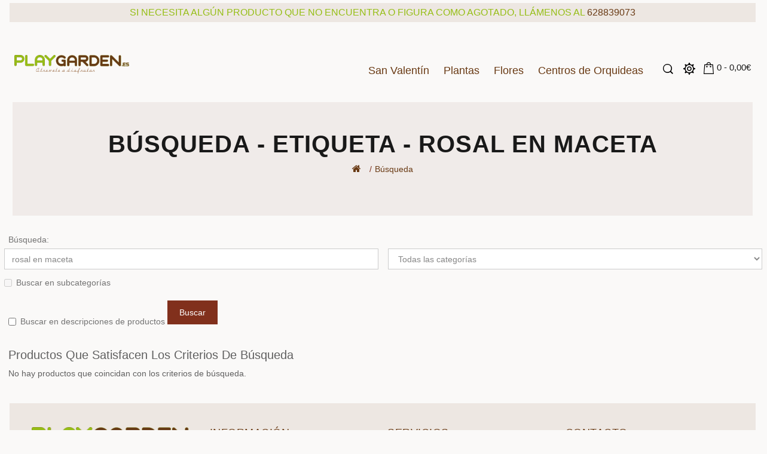

--- FILE ---
content_type: text/html; charset=utf-8
request_url: https://www.playgarden.es/index.php?route=product/search&tag=rosal%20en%20maceta
body_size: 22911
content:
<!DOCTYPE html>
<!--[if IE]><![endif]-->
<!--[if IE 8 ]><html dir="ltr" lang="es" class="ie8"><![endif]-->
<!--[if IE 9 ]><html dir="ltr" lang="es" class="ie9"><![endif]-->
<!--[if (gt IE 9)|!(IE)]><!-->
<html dir="ltr" lang="es">
<!--<![endif]-->

<head>
  <meta charset="UTF-8" />
  <meta name="viewport" content="width=device-width, initial-scale=1">
  <meta http-equiv="X-UA-Compatible" content="IE=edge">
  <title>Búsqueda - Etiqueta - rosal en maceta</title>
  <base href="https://www.playgarden.es/" />    <script src="catalog/view/javascript/jquery/jquery-2.1.1.min.js" type="text/javascript"></script>
  <link href="catalog/view/javascript/bootstrap/css/bootstrap.min.css" rel="stylesheet" media="screen" />
  <script src="catalog/view/javascript/bootstrap/js/bootstrap.min.js" type="text/javascript"></script>
  <link href="catalog/view/javascript/font-awesome/css/font-awesome.min.css" rel="stylesheet" type="text/css" />
  <link href="https://fonts.googleapis.com/css?family=Rubik:400,500,700" rel="stylesheet">
  <link href="https://fonts.googleapis.com/css?family=Maven+Pro:400,700,900" rel="stylesheet">
  <link href="https://fonts.googleapis.com/css?family=Sarina" rel="stylesheet">
  <link href="catalog/view/theme/oc01/stylesheet/stylesheet.css" rel="stylesheet">
  <link href="catalog/view/theme/oc01/stylesheet/bootstrap.min.css" rel="stylesheet">
  <link href="catalog/view/theme/oc01/stylesheet/jquery.fancybox.css" rel="stylesheet">
  <link rel="stylesheet" type="text/css" href="catalog/view/theme/oc01/stylesheet/live_search.css" />
    <link href="catalog/view/javascript/jquery/owl-carousel/owl.carousel.css" rel="stylesheet" type="text/css" />    <script type="text/javascript" src="catalog/view/javascript/common.js"></script>
  <script type="text/javascript" src="catalog/view/javascript/jquery.elevatezoom.min.js"></script>
  <script type="text/javascript" src="catalog/view/javascript/tabs.js"></script>
  <script type="text/javascript" src="catalog/view/javascript/parallax.js"></script>
  <script type="text/javascript" src="catalog/view/javascript/template_js/template.js"></script>
  <script type="text/javascript" src="catalog/view/javascript/template_js/jquery.firstVisitPopup.js"></script>
  <script type="text/javascript" src="catalog/view/javascript/simpleswap.js"></script>
  <script type="text/javascript" src="catalog/view/javascript/jquery.fancybox.js"></script>
  <script type="text/javascript" src="catalog/view/javascript/jquery/owl-carousel/owl.carousel.js"></script>
  <script>
  $(function() {
    $('#subscribe-me').firstVisitPopup({
      cookieName: 'opc3themini1',
      showAgainSelector: '#show-message'
    });
  });
  </script>
  <script>
  $(document).ready(function() {
    $(".quickview").fancybox({
      type: 'iframe'
    });

    $(".fancybox").fancybox();


  });
  </script>
    <link href="https://www.playgarden.es/image/catalog/cart.png" rel="icon" />   <!-- Google tag (gtag.js) -->
<script async src="https://www.googletagmanager.com/gtag/js?id=G-RHRX2GZS3X"></script>
<script>
  window.dataLayer = window.dataLayer || [];
  function gtag(){dataLayer.push(arguments);}
  gtag('js', new Date());

  gtag('config', 'G-RHRX2GZS3X');
</script><script>gtag('consent', 'default', { 'ad_storage': 'denied', 'analytics_storage': 'denied'});</script> <!-- Google tag (gtag.js) -->
<script async src="https://www.googletagmanager.com/gtag/js?id=AW-470601481"></script>
<script>
  window.dataLayer = window.dataLayer || [];
  function gtag(){dataLayer.push(arguments);}
  gtag('js', new Date());

  gtag('config', 'AW-470601481');
</script>
</head>
  
<body class="page_search page_tag_rosal en maceta lang_es layout-1">
  <nav id="top">
    <div class="container">
      <div class="row">
      </div>
    </div>
  </nav>
  <header>
    <div class="row">
      <div id="notify" style="background-color:#6a381218; z-index:99999;font-size:16px; text-align:center; color:#96be16; position:inherit;width:100%;line-height:2;margin-top:-10px;margin-bottom:20px;">SI NECESITA ALGÚN PRODUCTO QUE NO ENCUENTRA O FIGURA COMO AGOTADO, LLÁMENOS AL <a href="tel:628839073" style="color:#693a14;">628839073</a></div>
      
      <div class="header-logo col-md-2 col-sm-3 col-xs-6">
        <div id="logo"><a href="/"><img src="https://www.playgarden.es/image/catalog/imagen/playgarden-vivero-madrid.png" title="PLAYGARDEN. S.L." alt="PLAYGARDEN. S.L." class="img-responsive" /></a></div>
      </div>
      <div class="header-right col-md-10 col-sm-9 col-xs-6 ">
        <div class="header-menu">
          <span class="responsive-bar collapsed " data-target="#responsive-menu" data-toggle="collapse"><i class="fa fa-bars"></i></span> <nav id="menu" class="navbar">
<div class="navbar-header"> <span id="category" class="visible-xs">Categorias</span>
  <button type="button" class="btn btn-navbar navbar-toggle" data-toggle="collapse" data-target=".navbar-ex1-collapse"><i class="fa fa-bars"></i></button>
</div>
<div class="collapse navbar-collapse navbar-ex1-collapse">
  <ul class="nav navbar-nav main-navigation">
    <!--   <li class="main_cat"> <a href="">Inicio</a></li>  -->
            <li class="main_cat"><a href="https://www.playgarden.es/san-valentin">San Valentín </a>      
    </li>

                <li class="main_cat dropdown"><a href="https://www.playgarden.es/plantas">Plantas</a>
      <div class="dropdown-menu megamenu column1"> 
       <div class="dropdown-inner">
                <ul class="list-unstyled childs_1">
           
          <!-- 2 Level Sub Categories START --> 
          
                    <li class="main_cat"><a href="https://www.playgarden.es/plantas/bonsai">Bonsai (5)</a></li>
           
          <!-- 2 Level Sub Categories END --> 
           
          <!-- 2 Level Sub Categories START --> 
          
                    <li class="main_cat"><a href="https://www.playgarden.es/plantas/frutales-2">Frutales (4)</a></li>
           
          <!-- 2 Level Sub Categories END --> 
           
          <!-- 2 Level Sub Categories START --> 
          
                    <li class="main_cat"><a href="https://www.playgarden.es/plantas/plantas-de-exterior">Plantas de exterior (21)</a></li>
           
          <!-- 2 Level Sub Categories END --> 
           
          <!-- 2 Level Sub Categories START --> 
          
                    <li class="main_cat"><a href="https://www.playgarden.es/plantas/plantas-de-interior">Plantas de interior (50)</a></li>
           
          <!-- 2 Level Sub Categories END --> 
           
          <!-- 2 Level Sub Categories START --> 
          
                    <li class="main_cat"><a href="https://www.playgarden.es/plantas/arbustos">Plantas Arbustivas (5)</a></li>
           
          <!-- 2 Level Sub Categories END --> 
           
          <!-- 2 Level Sub Categories START --> 
          
                    <li class="dropdown"><a href="https://www.playgarden.es/plantas/centros-de-plantas">Centros de Plantas (7)</a>
            <div class="dropdown-menu">
              <div class="dropdown-inner">
                              <ul class="list-unstyled childs_2">
                                    <li><a href="https://www.playgarden.es/plantas/centros-de-plantas/centros-de-plantas-con-flor">Centros Plantas flor (40)</a></li>
                                    <li><a href="https://www.playgarden.es/plantas/centros-de-plantas/huerta">Huertos (7)</a></li>
                                  </ul>
                 
              </div>
         </div>
            </li>
           
          <!-- 2 Level Sub Categories END --> 
           
          <!-- 2 Level Sub Categories START --> 
          
                    <li class="main_cat"><a href="https://www.playgarden.es/plantas/maceta-y-complementos">Macetas y Complementos (4)</a></li>
           
          <!-- 2 Level Sub Categories END --> 
                  </ul>
		
                
         </div>
       <div class="menu_image">   <img src="https://www.playgarden.es/image/cache/catalog/categoria/categoria-plantas-900x1200.jpg" alt="" title="" class="img-thumbnail" /> </div>           </div>
    </li>
	
                <li class="main_cat"><a href="https://www.playgarden.es/Flores-para-regalar">Flores </a>      
    </li>

                <li class="main_cat"><a href="https://www.playgarden.es/centros-de-orquideas">Centros de Orquideas </a>      
    </li>

        <!--	<li>  <a href="index.php?route=information/blogger/blogs"></a> -->
  </ul>
  </div>
</nav> 

<div id="responsive-menu" class="nav-container1 nav-responsive navbar collapse">

    <div class="navbar-collapse navbar-ex1-collapse collapse in">
              <ul class="nav navbar-nav">
                								<li><a href="https://www.playgarden.es/san-valentin">San Valentín</a></li>
																<li class="collapsed" data-toggle="collapse" data-target="#Plantas"><a href="https://www.playgarden.es/plantas">Plantas</a>
				 
				 <span><i class="fa fa-plus"></i></span>
				  <ul class="menu-dropdown collapse" id="Plantas">
					 					 
												<li><a href="https://www.playgarden.es/plantas/bonsai">Bonsai (5)</a>					
						</li>
												<li><a href="https://www.playgarden.es/plantas/frutales-2">Frutales (4)</a>					
						</li>
												<li><a href="https://www.playgarden.es/plantas/plantas-de-exterior">Plantas de exterior (21)</a>					
						</li>
												<li><a href="https://www.playgarden.es/plantas/plantas-de-interior">Plantas de interior (50)</a>					
						</li>
												<li><a href="https://www.playgarden.es/plantas/arbustos">Plantas Arbustivas (5)</a>					
						</li>
												<li><a href="https://www.playgarden.es/plantas/centros-de-plantas">Centros de Plantas (7)</a>					
						</li>
												<li><a href="https://www.playgarden.es/plantas/maceta-y-complementos">Macetas y Complementos (4)</a>					
						</li>
											  
					  					</ul>
				</li>
																<li><a href="https://www.playgarden.es/Flores-para-regalar">Flores</a></li>
																<li><a href="https://www.playgarden.es/centros-de-orquideas">Centros de Orquideas</a></li>
								  
               <!--  <li> <a href="index.php?route=information/blogger/blogs"></a></li>  -->
              </ul>
            </div></div>
 
        </div>
        <div class="header-search "><div class="search-overlay"> 
<!-- Close Icon --> 
	<a href="javascript:void(0)" class="search-overlay-close"></a> 
	<!-- End Close Icon -->
	<div class="container"> 
	<!-- Search Form -->
	<div id="search" class="input-group search-popup">
		<label class="h5 normal search-input-label" >Enter keywords To Search Entire Store</label>
		<span class="input-group-btn">
	    <button type="button" class="btn btn-default btn-lg"></button>
	  </span>
	  <input type="text" name="search" value="" placeholder="Buscar..." class="form-control input-lg" />
	  
	</div>
	<!-- End Search Form --> 
	</div>
</div>
<div class="header-search"> <a id="search-overlay-btn"></a> </div>
</div>
        <div class="header_menu_dropdown">
          <div class="haeder_icon">
            <div class="haeder_icon_image">&nbsp;</div>
          </div>
          <div id="top-links" class="nav">
            <ul class="list-inline">
              <li class="dropdown myaccount"><a href="https://www.playgarden.es/index.php?route=account/account" title="Su Cuenta" class="dropdown-toggle" data-toggle="dropdown"> <span class="hidden-sm hidden-md">Su Cuenta</span><i class="fa fa-angle-down"></i></a>
                <ul class="dropdown-menu dropdown-menu-right myaccount-menu">
                                    <li><a href="https://www.playgarden.es/index.php?route=account/register">Registrarse</a></li>
                  <li><a href="https://www.playgarden.es/index.php?route=account/login">Entrar</a></li>
                                    <li class="wishlist"><a href="https://www.playgarden.es/index.php?route=account/wishlist" id="wishlist-total" title="Favoritos (0)"><i class="fa fa-heart"></i> <span class="hidden-xs hidden-sm hidden-md">Favoritos (0)</span></a></li>
                  <li class="checkout"><a href="https://www.playgarden.es/index.php?route=checkout/checkout" title="Pagar"><i class="fa fa-share"></i> <span class="hidden-xs hidden-sm hidden-md">Pagar</span></a></li>
                </ul>
              </li>
            </ul>
              
          </div>
        </div>
        <div class="header-cart"><div id="cart" class="btn-group btn-block">
   <button type="button" data-toggle="dropdown" data-loading-text="Cargando..." class="btn btn-inverse btn-block btn-lg dropdown-toggle"><span id="shippingcart"></span><span id="cart-total">0 - 0,00€</span>
  <span class="res_cart_total">0</span></button>
  <ul class="dropdown-menu pull-right">
        <li>
      <p class="text-center">Su cesta de la compra está vacía.</p>
    </li>
      </ul>
</div>
</div>
      </div>
    </div>
  </header>
<div class="breadcrumb-outer">
  <ul class="breadcrumb">
        <li><a href="https://www.playgarden.es/index.php?route=common/home"><i class="fa fa-home"></i></a></li>
        <li><a href="https://www.playgarden.es/index.php?route=product/search&amp;tag=rosal+en+maceta">Búsqueda</a></li>
      </ul>
</div>  
<div id="product-search" class="container">

  <div class="row">
                <div id="content" class="col-sm-12">
      <h1>Búsqueda - Etiqueta - rosal en maceta</h1>
      <label class="control-label" for="input-search">Búsqueda:</label>
      <div class="row">
        <div class="col-xs-6 col-sm-6">
          <input type="text" name="search" value="rosal en maceta" placeholder="Palabras clave" id="input-search" class="form-control" />
        </div>
        <div class="col-xs-6 col-sm-6 sort">
          <select name="category_id" class="form-control">
            <option value="0">Todas las categorías</option>
                                    <option value="67">San Valentín</option>
                                                            <option value="20">Plantas</option>
                                                <option value="76">&nbsp;&nbsp;&nbsp;&nbsp;&nbsp;&nbsp;Bonsai</option>
                                                            <option value="77">&nbsp;&nbsp;&nbsp;&nbsp;&nbsp;&nbsp;Frutales</option>
                                                            <option value="66">&nbsp;&nbsp;&nbsp;&nbsp;&nbsp;&nbsp;Plantas de exterior</option>
                                                            <option value="65">&nbsp;&nbsp;&nbsp;&nbsp;&nbsp;&nbsp;Plantas de interior</option>
                                                            <option value="73">&nbsp;&nbsp;&nbsp;&nbsp;&nbsp;&nbsp;Plantas Arbustivas</option>
                                                            <option value="57">&nbsp;&nbsp;&nbsp;&nbsp;&nbsp;&nbsp;Centros de Plantas</option>
                                                <option value="18">&nbsp;&nbsp;&nbsp;&nbsp;&nbsp;&nbsp;&nbsp;&nbsp;&nbsp;&nbsp;&nbsp;&nbsp;Centros Plantas flor</option>
                                                <option value="24">&nbsp;&nbsp;&nbsp;&nbsp;&nbsp;&nbsp;&nbsp;&nbsp;&nbsp;&nbsp;&nbsp;&nbsp;Huertos</option>
                                                            <option value="79">&nbsp;&nbsp;&nbsp;&nbsp;&nbsp;&nbsp;Macetas y Complementos</option>
                                                                        <option value="62">Flores</option>
                                                            <option value="25">Centros de Orquideas</option>
                                              </select>
        </div>
        <div class="col-sm-12 search_subcategory">
          <label class="checkbox-inline">
                        <input type="checkbox" name="sub_category" value="1" />
                        Buscar en subcategorías</label>
        </div>
      </div>
      <p>
        <label class="checkbox-inline">
                    <input type="checkbox" name="description" value="1" id="description" />
                    Buscar en descripciones de productos</label>
      </p>
      <input type="button" value="Buscar" id="button-search" class="btn btn-primary" />
      <h2>Productos que satisfacen los criterios de búsqueda</h2>
            <p>No hay productos que coincidan con los criterios de búsqueda.</p>
            </div>
    </div>
</div>
<script type="text/javascript"><!--
$('#button-search').bind('click', function() {
	url = 'index.php?route=product/search';

	var search = $('#content input[name=\'search\']').prop('value');

	if (search) {
		url += '&search=' + encodeURIComponent(search);
	}

	var category_id = $('#content select[name=\'category_id\']').prop('value');

	if (category_id > 0) {
		url += '&category_id=' + encodeURIComponent(category_id);
	}

	var sub_category = $('#content input[name=\'sub_category\']:checked').prop('value');

	if (sub_category) {
		url += '&sub_category=true';
	}

	var filter_description = $('#content input[name=\'description\']:checked').prop('value');

	if (filter_description) {
		url += '&description=true';
	}

	location = url;
});

$('#content input[name=\'search\']').bind('keydown', function(e) {
	if (e.keyCode == 13) {
		$('#button-search').trigger('click');
	}
});

$('select[name=\'category_id\']').on('change', function() {
	if (this.value == '0') {
		$('input[name=\'sub_category\']').prop('disabled', true);
	} else {
		$('input[name=\'sub_category\']').prop('disabled', false);
	}
});

$('select[name=\'category_id\']').trigger('change');
--></script>
<footer>
  <div id="footer" class="footer_top">
  <div class="container">
    <div class="row footer_block"> 

    	<div class="footer-left col-xs-12 col-sm-12 col-md-3 column">  <div class="footer-logo"><img class="img-logo" src="/image/catalog/imagen/playgarden-vivero-madrid.png" alt="footer-logo"></div>
<div class="footer-desc">En Playgarden sabemos que las plantas también juegan un papel importante en la decoración del hogar, no sólo mantienen limpio el aire sino que además ofrecen frescura y tranquilidad al espacio.</div>

 </div>
    	
		      
				<div class="col-xs-12 col-sm-12 col-md-3 column information">
		<h4>Información</h4>
		<h5 class="collapsed" data-target="#dropdown-information" data-toggle="collapse">Información
		<span class="icon"></span></h5>        
			<ul class="list-unstyled collapse" id="dropdown-information">
							<li><a href="https://www.playgarden.es/alquiler-plantas-eventos">Alquiler plantas para eventos</a></li>
								<li><a href="https://www.playgarden.es/politica-de-privacidad-y-aviso-legar">Aviso Legal y Política de Privacidad</a></li>
								<li><a href="https://www.playgarden.es/quienes-somos.html">Quienes somos</a></li>
								<li><a href="https://www.playgarden.es/Como-comprar">Como comprar</a></li>
								<li><a href="https://www.playgarden.es/Condiciones-de-venta">Condiciones de venta</a></li>
								<li><a href="https://www.playgarden.es/horarios-entrega">Horarios entrega</a></li>
								<li><a href="https://www.playgarden.es/Preguntas-frecuentes">Preguntas frecuentes</a></li>
								<li><a href="https://www.playgarden.es/Políticas-de-Privacidad">Políticas de Privacidad</a></li>
								<li><a href="https://www.playgarden.es/index.php?route=information/contact">Contáctenos</a></li>
			</ul>
		</div>
				       
		<div class="col-xs-12 col-sm-12 col-md-3 column">
			<h4>Servicios</h4>
			<h5 class="collapsed" data-target="#dropdown-service" data-toggle="collapse">Servicios
			<span class="icon"></span></h5>  
				<ul class="list-unstyled collapse" id="dropdown-service">
					<li><a href="https://www.playgarden.es/index.php?route=information/sitemap">Mapa del sitio</a></li>
					<li><a href="https://www.playgarden.es/index.php?route=account/wishlist">Favoritos</a></li>
					<li><a href="https://www.playgarden.es/index.php?route=account/account">Su cuenta</a></li>
					<li><a href="https://www.playgarden.es/index.php?route=account/order">Historial de pedidos</a></li>
                  <li><a href="/blog">Blog</a></li>
				</ul>
		</div>
      	<div class="footer-right col-xs-12 col-sm-12 col-md-3 column">  <div class="footer-common collapsible mobile-collapsible">
  <div class="footer-static">
    <h4>Contacto</h4>
    <h5 class="collapsed" data-target="#dropdown-contact" data-toggle="collapse">Playgarden<span class="icon"></span> </h5>
    <ul class="clearfix collapse" id="dropdown-contact">
      <li class="item">Playgarden S.L.</li>
      <li class="item">C/ Cr Comarcal 404 Km 23800, Torrejon de la calzada, 28991, Madrid</li>
      <li class="item call">628 839 073</li>
      <li class="item email"><a href="mailto:info@playgarden.es?Subject=Feedback&amp;Body=start">info@playgarden.es</a></li>
    </ul>
  </div>
</div>

 </div>
    </div> 
    <hr>
    </div>

    </div>
    <div class="footer_bottom_container container">
      
    <div class="Footer-bottom row">
      
		<div class="copy-right footer-bottom-left col-md-6 col-xs-12">
			<div id="powered">Diseñado por <a href="https://nerade.com">Nerade</a><br /> PLAYGARDEN. S.L. &copy; 2026</div>
		</div>
		<div class="footer-bottom-right col-xs-12 col-md-6 pull-right">  <div class="footer-bottom-section3 footer_social">
        <ul class="social-icon">
        <li><a class="facebook" title="Facebook" href="https://www.facebook.com/pages/Playgardenes/282725235186421"><i class="fa fa-facebook"> </i>&nbsp;</a></li>
        <li><a class="twitter" title="Twitter" href="https://twitter.com/Playgardenes"><i class="fa fa-twitter"> </i>&nbsp;</a></li>
        </ul>
</div>

 </div>
    </div>
    <div class="bottom-footer col-sm-12">
      <ul class="list-unstyled">
        <li><a href="https://www.playgarden.es/index.php?route=product/special">Ofertas</a></li>
        
        <li><a href="https://www.playgarden.es/index.php?route=account/voucher">Vales de regalo</a></li>
        <li><a href="https://www.playgarden.es/index.php?route=product/manufacturer">Marcas</a></li>
        <li><a href="https://www.playgarden.es/index.php?route=account/return/add">Devoluciones</a></li>
        <li><a href="https://www.playgarden.es/index.php?route=information/sitemap">Mapa del sitio</a></li>
        <li class="contact"><a href="https://www.playgarden.es/index.php?route=information/contact">Contáctenos</a></li>
      </ul>
    </div>
    </div>
</footer>


		            
<link rel="stylesheet" type="text/css" href="catalog/view/javascript/jquery/owl-carousel/owl.transitions.css" />

<script>
$(document).ready(function(){
 $('.testimonial').owlCarousel({
		items: 1,
		autoPlay: true,
		singleItem: true,
		navigation: false,	
		pagination: true,
		itemsDesktop : [1199,3],
		itemsDesktopSmall :	[991,3],
		itemsTablet : [650,2],
		itemsMobile : [479,1]
	});
});
</script>
</body></html>

--- FILE ---
content_type: text/css
request_url: https://www.playgarden.es/catalog/view/theme/oc01/stylesheet/stylesheet.css
body_size: 106247
content:
body {
    font-family: 'Helvetica Neue,Helvetica,Arial,sans-serif;
    font-weight: 400;
    color: #606060;
    font-size: 14px;
    line-height: 20px;
    background: #6a381207;
    padding: 0 21px 35px;
    max-width:1968px;
	margin-left: auto!important;
    margin-right: auto!important;
}
body.common-home {
    position: relative;
}
h1, h2, h3, h4, h5, h6 {
    color: #444;
}
.quitar{display:none!important;}

/* default font size */

.fa {
    font-size: 18px;
	padding-right:5px;
}
.bm-posts{margin-bottom:40px;}
.tag-title{background: #96be16!important;}
.title a{color:#693a14!important;letter-spacing:none!important;}
.h2{margin-top:80px!important;margin-bottom:80px!important;}
 .h2 span{color:#693a14!important;font-size:40px!important;background:none!important;}
 .h2:before{border-top:none!important;}

/* Override the bootstrap defaults */

h1 {
    font-size: 33px;
}
h2 {
    font-size: 27px;
}
h3 {
    font-size: 21px;
}
h4 {
    font-size: 15px;
}
h5 {
    font-size: 12px;
}
h6 {
    font-size: 10.2px;
}
a {
    color: #23a1d1;
}
a:hover {
    text-decoration: none;
}
legend {
    font-size: 18px;
    padding: 7px 0px
}
label {
    font-size: 14px;
    font-weight: normal;
}
:focus {
    outline: none !important;
}
.page_information {
    font-size:1.6rem;
}
.categorias {
    margin-left: -5px;
    margin-right: -5px;
	margin-top: 10px;
	display:table;
}
.presentacion-plantas-alquiler {
    margin-left: -10px;
    margin-right: -10px;
	display:table;
}
.presentacion-plantas {
    margin-left: -10px;
    margin-right: -10px;
	display:table;
}
.categoria {
    margin-bottom: 5rem;    
}
.instagram {
   text-align:center;
   font-size: 3rem;
   padding-bottom: 5rem;
   margin-left: 10px;
   margin-right: 10px;
}
.mini {
    width: 6rem;
    padding-top: 30px;
}
.marca {
    max-width: 50%;
    padding-top: 5px;
    padding-bottom: 10px;
}
.payment {
    display: flex;
}
.unico {
    margin-left: -10px;
    margin-right: -10px;
    display: inline-block;	
}
.primero {
    margin-right: -6px;    
}
.segundo {
    margin-bottom: 13px;    
}
 @media only screen and (max-width: 776px) {
.movil {
	margin-top: 20px;
}
.movil2 {
	margin-right:-10px;
	margin-top: 20px;
}
.primero {
    margin-right: 0;    
}
.segundo {
    margin-bottom: 0;    
}
}
.viveros {
        margin-bottom: 20px;
		margin-left: 0px;
        margin-right: 0px;
		float:left;
}
.vivero {
        margin-bottom: 20px;
		
		float:left;
}
.Madrid {
	color: #693a14;
    font-size: 40px;
    font-weight: 600;
    letter-spacing: 1px;
	text-align: center;
	padding-top:60px;
	padding-bottom:30px;
	
}
.flores {
	color: #693a14;
    font-size: 40px;
    font-weight: 600;
    letter-spacing: 1px;
	text-align: center;
	padding-bottom:70px;
	
}
.plantas {
	color: #606060;
    font-family: maven\ pro;
    font-size: 28px;
    font-weight: 500;
    letter-spacing: 1px;
	text-align: center;
	padding-top:30p;
	padding-bottom:40px;
}
select.form-control, textarea.form-control, input[type="text"].form-control, input[type="password"].form-control, input[type="datetime"].form-control, input[type="datetime-local"].form-control, input[type="date"].form-control, input[type="month"].form-control, input[type="time"].form-control, input[type="week"].form-control, input[type="number"].form-control, input[type="email"].form-control, input[type="url"].form-control, input[type="search"].form-control, input[type="tel"].form-control, input[type="color"].form-control {
    font-size: 14px;
}
.input-group input, .input-group select, .input-group .dropdown-menu, .input-group .popover {
    font-size: 14px;
}
.input-group .input-group-addon {
    font-size: 14px;
    height: 30px;
}

/* Fix some bootstrap issues */

span.hidden-xs, span.hidden-sm, span.hidden-md, span.hidden-lg {
    display: inline !important;
}
.nav-tabs {
    margin-bottom: 15px;
}
div.required .control-label:before {
    content: '* ';
    color: #F00;
    font-weight: bold;
}

/* Gradent to all drop down menus */


/* top */

.haeder_icon {
    position: relative;
    text-align: center;
    width: 35px;
    cursor: pointer;
    padding-bottom: 0px;
	top: -15px;
}

#top {
    display: none;
}
.haeder_icon_image:before {
    content: "";
    background: url(../image/sprite.png) no-repeat scroll -16px -42px transparent;
    height: 32px;
    height: 40px;
    width: 32px;
    z-index: 99;
    display: inline-block;
}
.haeder_icon:hover .haeder_icon_image:before {
    background-position: -531px -42px;
}
#top-links {
    display: block;
    opacity: 0;
    -webkit-opacity: 0;
    -moz-opacity: 0;
    -o-opacity: 0;
    transition: 0.5s;
    -webkit-transition: 0.5s;
    -moz-transition: 0.5s;
    visibility: hidden;
    position: absolute;
    width: 250px;
    right: 0px;
    top: 110px;
    z-index: 80;
    background-color: #693a14;
    padding: 10px 25px;
}
.header_menu_dropdown:hover #top-links {
    opacity: 1;
    -webkit-opacity: 1;
    -moz-opacity: 1;
    -o-opacity: 1;
    top: 78px;
    visibility: visible;
}
.fa-eye:before {
	color: #693a14;
	margin-left:-5px;
}
.fa-eye:before:hover {
	color: #96be16;
}
.dropdown-menu>li>a:hover {
    color: #606060;
}
#currency .dropdown-menu {
    padding: 8px;
}
#language .dropdown-menu>li>a {
    padding: 3px 8px;
}
#currency .dropdown-menu .btn {
    padding: 2px !important;
}
#language .dropdown-menu>li>a:hover {
    color: #606060;
}
#form-currency .dropdown-menu, #top-links .dropdown-menu {
    display: block !important;
    border: none;
    box-shadow: none;
    background: none;
    position: relative;
    top: auto;
}
#form-currency>div>.btn, #form-language .btn {
    padding: 10px 0;
}
#form-currency i, #top-links .myaccount .dropdown-toggle, #form-language i {
    display: none;
}
.currency-select.btn.btn-link.btn-block, .myaccount .dropdown-menu>li>a, #form-language .dropdown-menu .btn {
    background: #693a14 none repeat scroll 0 0;
    color: #fff;
    font-size: 13px;
    line-height: 24px;
    padding: 0;
}
#form-currency span, #form-currency strong, #form-language span {
    color: #fff;
}

.myaccount .dropdown-menu>li>a>i {
    display: none;
}
#form-currency .btn-link:hover, #form-currency .btn-link:focus, #form-language .dropdown-menu .btn:hover, #form-language .dropdown-menu .btn:focus {
    text-decoration: none;
    color: #606060;
}
#top-links ul, #form-currency {
    border-bottom: 1px dashed #a4a4a4;
    margin: 0 0 10px;
    padding: 5px 0;
    text-align: left;
}
#top-links .btn.btn-link.dropdown-toggle {
    text-align: left;
    width: 100%;
}
header.fixed .header-menu #menu {
    left: 0;
    position: none;
    right: 0;
    top: 0;
    z-index: 999;
    margin: 0;
    transition: 0.5s;
    background: #fff;
    border-bottom-color: #e5e5e5;
    border-radius: 0;
}


/* logo */

header {
    margin: 15px 10px -10px ;
}

.header-logo #logo {
    margin-bottom: 0px;
	margin-top:35px;
}
.header-right {
    display: inline-block;
    text-align: right;
}
.header-right>div {
    display: inline-block;
}
.header-cart {
    position: relative;
    right: 0;
    top: -38px;
}
.search-overlay {
    position: fixed;
    top: 0px;
    left: 0px;
    width: 100%;
    height: 100%;
    background-color: #693a14;
    -webkit-transition: transform 0.3s ease 0s, opacity 0.3s ease 0s, visibility 0s ease 0.3s;
    -moz-transition: transform 0.3s ease 0s, opacity 0.3s ease 0s, visibility 0s ease 0.3s;
    -ms-transition: transform 0.3s ease 0s, opacity 0.3s ease 0s, visibility 0s ease 0.3s;
    -o-transition: transform 0.3s ease 0s, opacity 0.3s ease 0s, visibility 0s ease 0.3s;
    transition: transform 0.3s ease 0s, opacity 0.3s ease 0s, visibility 0s ease 0.3s;
    opacity: 0;
    visibility: hidden;
    z-index: 9999;
    text-align: center;
}
.search-overlay.open {
    opacity: 1;
    visibility: visible;
    -webkit-transition: opacity 0.3s ease 0s, transform 0.3s ease 0s;
    -moz-transition: opacity 0.3s ease 0s, transform 0.3s ease 0s;
    -ms-transition: opacity 0.3s ease 0s, transform 0.3s ease 0s;
    -o-transition: opacity 0.3s ease 0s, transform 0.3s ease 0s;
    transition: opacity 0.3s ease 0s, transform 0.3s ease 0s;
}
.search-overlay .container {
    height: 100%;
}
.search-overlay .search-popup {
   position: relative;
    vertical-align: middle;
    top: 50%;
    left: 0;
    margin: -180px 0 0;
    width: 100%;
    text-align: left;
    transition: all 0.3s ease-in-out 0s;
    -moz-transition: all 0.3s ease-in-out 0s;
    -o-transition: all 0.3s ease-in-out 0s;
    -webkit-transition: all 0.3s ease-in-out 0s; 
 
}
#search .input-group-btn {
    font-size: 0;
    position: absolute;
    right: 0;
    top: 140px;
    white-space: nowrap;
    cursor: pointer;
    z-index: 5;
}
#search input {
    height: 120px;
    width: 100%;
    color: #fff;
    background: transparent;
    border-top: 0px none;
    border-bottom: 2px solid #fff !important;
    border-left: 0px none;
    border-right: 0px none;
    font-size: 55px;
    font-weight: 700;
    outline: none;
    padding: 25px 0;
    border-radius: 0px;
    -moz-border-radius: 0px;
    -webkit-border-radius: 0px;
}
.search-overlay form input:focus {
    color: #fff;
}
.search-overlay .search-popup button {
    background: rgba(0, 0, 0, 0) url("../image/search-go.png") no-repeat scroll center center;
    border: medium none;
    height: 120px;
    position: absolute;
    right: 0;
    bottom: 0px;
    width: 35px;
    color: #fff;
    padding: 0;
    border-radius: 0px;
    -moz-border-radius: 0px;
    -webkit-border-radius: 0px;
    background-color: none;
}
.search-overlay form button:hover {
    background-color: none;
    background: rgba(0, 0, 0, 0) url("../image/search-go-hover.png") no-repeat scroll center center;
}
.search-overlay .search-overlay-close {
    background: url("../image/close-icon-black.png") center center no-repeat;
    position: absolute;
    top: 25px;
    right: 25px;
    opacity: 1;
    font-size: 27px;
    z-index: 100;
    width: 16px;
    height: 16px;
    display: inline-block;
    color: #fff;
    transition: all 0.3s ease 0s;
    -moz-transition: all 0.3s ease 0s;
    -o-transition: all 0.3s ease 0s;
    -webkit-transition: all 0.3s ease 0s;
}
.search-overlay .search-overlay-close:hover {
    background: url("../image/close-icon-color.png") center center no-repeat;
    transition: all 0.3s ease 0s;
    -moz-transition: all 0.3s ease 0s;
    -o-transition: all 0.3s ease 0s;
    -webkit-transition: all 0.3s ease 0s;
    -ms-transform: rotate(90deg); /* IE 9 */
    -webkit-transform: rotate(90deg); /* Chrome, Safari, Opera */
    transform: rotate(90deg);
    -o-transform: rotate(90deg);
    -moz-transform: rotate(90deg);
}
 @media only screen and (max-width: 776px) {
.search-overlay form button {
    height: 60px;
}
.search-overlay form input {
    height: 60px;
    font-size: 30px;
    padding: 10px 45px 10px 0px;
}
.search-overlay form {
    margin-top: -47px;
}
}
.search-box input.input-text {
    border: 1px solid #CCC;
    width: 0;
    opacity: 0;
    padding: 6px;
    position: absolute;
    right: 0;
    transition: all 0.4s ease 0s;
    -moz-transition: all 0.4s ease 0s;
    -webkit-transition: all 0.4s ease 0s;
    -o-transition: all 0.4s ease 0s;
}
#search-overlay-btn {
    background: transparent url("../image/sprite.png") no-repeat scroll -20px -10px;
    border: medium none;
    display: block;
    height: 42px;
    width: 25px;
    cursor: pointer;
	margin-top:-58px;
}
#search-overlay-btn:hover {
    background-position: -535px -10px;
}
.header-search .search-box input {
    background-color: #fff;
}
/* search */
/*
.header-search {
    float: left;
}
.col-sm-3.header-search {
    padding: 0;
}
#search .btn-lg i {
    display: none;
}
#search .btn-lg {
    background: transparent url("../image/sprite.png") no-repeat scroll -11px 7px;
    border: medium none;
    padding: 30px 20px;
    z-index: 99;
    display: block;
}
.header-search .action.search {
    display: none;
}
.header-search:hover .action.search, .header-search .action.search:hover {
    background-position: -528px -4px;
}

.header-search {
    position: relative;
    cursor: pointer;
}
#search {
    display: inline-flex;
}
.header-search:hover #search input, .header-search #search input:focus {
    border: 2px solid #606060 !important;
    width: 260px !important;
    padding: 0px 35px 0px 12px !important;
}
.header-search #search:focus input {
    border-color: #606060;
}
.header-search #search input {
    background-color: #191919;
    color: #fff;
    height: 40px;
    padding: 0px;
    width: 0px;
    transition: 0.6s;
    -webkit-transition: 0.6s;
    -moz-transition: 0.6s;
    font-weight: normal;
    position: absolute;
    right: 0;
    border: none;
    box-shadow: none;
    border-radius: 0px;
    z-index: 99;
    top: 40px;
}
.form-control::-moz-placeholder {
    font-weight: normal;
}
*/
/* cart */

#cart {
    margin-bottom: 0;

}
#shippingcart {
    float: left;
    font-size: 14px;
    font-weight: 700;
    line-height: 19px;
    text-transform: uppercase;
}
#cart-total {
    clear: left;
    float: left;
}
.res_cart_total {
    display: none;
}
#cart>.btn {
    background: url(../image/sprite.png) no-repeat scroll -20px -100px;
    line-height: 20px;
    color: #191919;
    padding: 10px 0 20px 25px;
    border: none;
    border-radius: 0;
}
#cart>.btn:hover {
    background-position: -535px -100px;
}
#cart.open>.btn {
    box-shadow: none;
    text-shadow: none;
}
#cart.open>.btn:hover {
    color: #444;
}
#cart .dropdown-menu {
    background: #693a14;
    color: #fff;
    z-index: 1001;
    border: none;
    border-top: 2px solid #693a14;
}
.cart-menu p.text-center {
    margin: 10px 0;
}
#cart .dropdown-menu {
    min-width: 350px;
    padding: 10px;
}
#cart .button-container {
    width: auto;
    float: right;
}
#cart .dropdown-menu table {
    margin-bottom: 10px;
    position: relative;
    border: none;
}
#cart .dropdown-menu table tr {
    position: relative;
}
#cart .dropdown-menu table td {
    border: none;
    background: none;
}



/* menu */

#menu ul.active {
    display: none;
}
.navbar-header {
    display: block !important;
}

#menu {
    padding: 0;
    position: relative;
    
}

#menu ul {
    list-style: none;
    margin: 0;
    padding: 0;
}
#menu ul.navbar-nav {
    width: 100%;
    text-align: center;
    margin: 0 0 10px;
}
#menu>ul>li {
    position: relative;
    float: left;
    z-index: 20;
}


#menu a:hover {
    text-decoration: none
}
#menu>ul>li:hover>ul {
    display: block;
}
#menu>ul>li ul>li>ul {
    display: none;
    background: #15BCF0;
    position: absolute;
    z-index: 5;
    padding: 5px;
    margin-left: -13px;
}
#menu>ul>li ul>li:hover>ul {
    display: block;
    top: 0px;
    left: 173px;
}
#menu ul>li>a {
    padding: 50px 0 0;
    color: #693a14;
    display: block;
    font-size: 1.8rem;
    white-space: nowrap;
    position: relative;
}
#menu>div>ul>li {
    padding: 0 10px;
}

.navbar-nav>li>a::before {
    border-bottom: 2px solid #96be16;
	color: #96be16;
    content: "";
    position: absolute;
    bottom: -2px;
    transition: all 0.8s ease 0s;
    width: 0;
    left: 0;
}
.navbar-nav>li>a:hover:before {
	width: 100%;
}
.nav-tabs>li::before {
    top: -10px;
}
.navbar-nav>li>a {
    position: relative;
}
.nav-tabs>li.active::before, .nav-tabs>li:hover::before, .navbar-nav>li>a:hover:before {
    transition: all 0.8s ease 0s;
    width: 100%;
}

#menu ul>li>a:hover {
    color: #96be16;
}
#menu ul>li.home_first>a {
    padding-left: 0;
}
#menu ul>li.hiden_menu>ul>li>a {
    color: #fff;
    padding: 0;
}

#menu>ul>li ul>li>a {
    min-width: 160px;
}
#menu>ul>li>ul>ul>li>a {
    color: #666;
}
#menu>ul>li>ul>ul>li>a {
    color: #666;
}
#menu ul li ul {
    display: table-cell;
    float: none;
}
#menu ul.nav li .megamenu.column1 ul.list-unstyled>li.dropdown:hover>.dropdown-menu {
    display: block;
}
#menu ul.nav li .megamenu.column1 ul.list-unstyled>li.dropdown .dropdown-menu {
    display: none;
    left: auto;
    right: -179px;
    padding: 20px 30px;
    position: absolute;
    top: -15px;
    border: none;
    border-top: 2px solid #191919;
    background-color: #030303;
}
.list-unstyled.childs_2 > li {
    margin: 0 0 10px 0;
}
#menu ul.nav li .megamenu ul.list-unstyled li>a, .hiden_menu .main_cat a {
    width: 100%;
}

#menu ul.nav li .megamenu ul.list-unstyled li .dropdown-menu {
    border: medium none;
    margin: 15px 0;
    padding: 0;
    position: relative;
    float: none;
    min-width: 149px;
    background: none;
    box-shadow: none;
    top: auto;
    right: auto;
    display: block;
}
#menu ul.nav li.hiden_menu .megamenu ul.childs_1 {
    display: block;
}
#menu ul.nav li .megamenu ul.list-unstyled li>a, .hiden_menu .main_cat a {
    background: none;
    padding: 0px;
    font-weight: 500;
    margin-right: 0;
    transition: all 0.3s ease 0s;
    color: #fff;
}
#menu ul.nav li .megamenu ul.list-unstyled li>a {
    color: #191919;
}

#menu ul.nav li>.megamenu.column1>div>ul.list-unstyled>li, #menu ul.nav li>.megamenu.column2>div>ul.list-unstyled>li {
    margin: 0;
}
#menu ul.nav li .megamenu.column1 ul.list-unstyled li>a {
    background: rgba(0, 0, 0, 0) none repeat scroll 0 0;
    font-size: 15px;
    font-weight: normal;
    line-height: 38px;
}
.hiden_menu .dropdown-inner li.main_cat a {
    font-size: 14px;
    font-weight: normal;
    line-height: 26px;
}

#menu ul.nav li .megamenu ul.childs_1 {
    min-width: 175px;
    padding-right: 10px;
    vertical-align: top;
}
#menu ul.nav li .megamenu ul.childs_1>li {
    margin-bottom: 15px;
}
#menu ul.nav li .megamenu ul.childs_1:last-child {
    border: medium none;
}
#menu ul.nav li .megamenu ul.childs_1:first-child {
    padding: 0 10px 0 0;
}
#menu ul.nav li .megamenu.column1 ul.childs_1 {
    border: none;
    padding: 0;
}
#menu ul.nav li .megamenu ul.list-unstyled li .dropdown-menu ul.list-unstyled li>a:hover {
    color: #191919;
}
#menu ul.nav li .megamenu ul.list-unstyled li .dropdown-menu ul.list-unstyled li>a {
    background: rgba(0, 0, 0, 0) none repeat scroll 0 0;
    color: #a4a4a4;
    display: inline-block;
    font-size: 13px;
    padding: 0px 0;
    font-weight: normal;
    line-height: 24px;
    position: relative;
    text-transform: capitalize;
    font-weight: 400;
}
#menu li.hiden_menu>ul {
    min-width: 190px;
    background: #030303;
    border: medium none;
    padding: 30px;
    position: absolute;
    text-align: left;
    border: none;
    margin-left: 0px;
    z-index: 9;
    border-top: 2px solid #191919;
    transform: scale(0);
    transform-origin: right top 0;
    transition: all 0.5s ease 0s;
    opacity: 0;
}
#menu li.hiden_menu>ul>li {
    margin-bottom: 10px;
}
#menu li.hiden_menu:hover>ul {
    opacity: 1;
    transform: scale(1);
    right: 0;
}
.nav-container.fixed #menu>ul>li.blog-link a, #menu>ul>li.blog-link a {
    background: none !important;
}
#menu>ul>li.hiden_menu .dropdown-menu {
    display: none !important;
}
#menu .main-navigation>.dropdown>.dropdown-menu {
    background-color: #fff;
    padding: 0px;
    color: #693a14;
    text-align: left;
    border: none;
    box-shadow: none;
    left: 10px;
    transform: scale(0);
    transform-origin: left top 0;
    transition: all 0.5s ease 0s;
    opacity: 0;
    display: block;
    -webkit-box-shadow: 0px 5px 12px -6px rgba(0,0,0,0.75);
    -moz-box-shadow: 0px 5px 12px -6px rgba(0,0,0,0.75);
    box-shadow: 0px 5px 12px -6px rgba(0, 0, 0, 0.75);
	margin-top: 10px;
}

#menu ul.nav li.hiden_menu .megamenu ul.childs_1 li {
    margin-bottom: 10px;
}
#menu .dropdown .dropdown-menu.column1 {
    min-width: 190px;
}
.navigation {
    margin: 38px 0 0;
}

/* Mainslider */

.main-slider .img-responsive {
    width: 100%;
}
.mainbanner .swiper-button-prev {
    background: url(../image/sprite.png) no-repeat scroll -17px -175px transparent !important;
}
.mainbanner .swiper-button-next {
    background: url(../image/sprite.png) no-repeat scroll -490px -175px transparent !important;
}
.mainbanner .swiper-button-prev:hover {
    background: url(../image/sprite.png) no-repeat scroll -17px -281px transparent !important;
}
.mainbanner .swiper-button-next:hover {
    background: url(../image/sprite.png) no-repeat scroll -490px -281px transparent !important;
}
.main-slider {
    position: relative;
    margin-bottom: 20px;
}
#spinner {
    background: #fff url("../image/spinner.gif") no-repeat scroll 50% 50%;
    height: 100%;
    left: 0;
    position: fixed;
    top: 0;
    width: 100%;
    z-index: 999999;
}

/* Home page Sub banner Start */

.homepage-text {
    text-align: center;
    padding: 45px 0px 70px;
    text-transform: uppercase;
}
.homepage-banner-desc {
    display: inline-block;
}
.homepage-text .homepage-banner-title {
    font-size: 25px;
    line-height: 1;
    padding-bottom: 25px;
    font-weight: 700;
    color: #191919;
}
.homepage-text .left-border, .homepage-text .right-border {
    width: 255px;
    height: 1px;
    background: #191919;
    margin: 7px 75px;
    float: left;
}
.homepage-text .center-content {
    float: left;
    font-size: 16px;
    line-height: 1;
    padding-bottom: 11px;
    font-weight: 400;
    color: #191919;
}
.homepage-text .homepage-banner-coupon {
    font-size: 14px;
    line-height: 1;
    font-weight: 400;
    color: #939393;
}
.homepage-text .homepage-banner-coupon span {
    color: #191919;
}

/* Home page cms banner Start */

.home-man-women-cms-outer {
    margin-top: 80px;
}
.women-cms-title, .man-cms-title {
    font-family: maven pro;
    color: #191919;
    font-size: 50px;
    font-weight: 900;
    margin: 0px 0 60px;
    line-height: 28px;
    position: relative;
}
.women-cms-title>span {}
.women-cms-title span, .man-cms-title span {
    font-size: 20px;
    display: inherit;
    font-weight: 400;
    position: absolute;
    left: 50%;
}
.man-cms-title span {
    left: 35%;
}
.home-women:hover .home-img a img,.home-man:hover .home-img a img {
    opacity: 0.7;
}
.women-cms-data ul, .man-cms-data ul {
    padding: 0;
}
.women-cms-data li, .man-cms-data li {
    list-style: outside none none;
    margin: 10px 0;
    cursor: pointer;
}
.women-cms-data ul li a, .man-cms-data ul li a {
    cursor: pointer;
    color: #606060;
}
.women-cms-data ul li:hover a, .man-cms-data ul li:hover a {
    color: #191919;
}
.women-cms-data ul li a i, .man-cms-data ul li a i {
    float: right;
    color: #b2b2b2;
    font-size: 18px;
}
.women-cms-data ul li:hover a i, .man-cms-data ul li:hover a i {
    color: #191919;
}

/* Home page Sub banner End */


/* Start CustomTab */


.customtab.section {
    padding: 0 0 40px;
    overflow: hidden;
	
}
.customtab.section .section-heading {
    text-align: center;
	display:none;
}
.customtab .tab-content {
    margin: 0 -10px;
    clear: both;
}
.customtab li {
    display: inline-block;
    margin: 0 0 20px 0;
    padding: 0;
}

.customtab li a {
    text-transform: capitalize;
    font-size: 2rem;
    margin: 0 20px;
    font-weight: 400;
}

.customtab li a.selected {
    color: #191919;
    font-size: 2.5rem;
    padding-bottom: 10px;
    border-bottom: 2px solid #191919;
}
.customtab-inner {
    position: relative;
    text-align: center;
}

/* content */

.common-home #content, .common-home #column-left, .common-home #column-right {
    margin: 0;
}

#content, #column-left, #column-right {
    margin-top: 20px;
}
.category_description {
    margin-top: 10px;
}
.category_list ul li {
    float: left;
    padding: 0 40px 0 0px;
}
h3.refine-search {
    border-top: 1px solid #dfdfdf;
    color: #191919;
    margin: 10px 0 20px;
    padding-top: 20px;
    text-transform: uppercase;
    display: none;
}
.category_thumb, .subcateory {
    
}
.btn-grid-list, .compare-total {
    float: left;
}
.product-layout.product-list.col-xs-12 {
    padding: 0;
}
.btn-grid-list #grid-view {
    position: relative;
}
.sort-filter label, .show-filter label {
    margin-top: 8px;
}
.sort-filter, .show-filter {
    float: left;
}

.sort-filter .form-control, .show-filter .form-control {
    border-radius: 0;
    padding: 6px;
}
.filter-product-right {
    float: right;
    margin: 0 -10px;
}
.layout-3 .filter-product-right {
    float: left;
    margin: 10px -10px 0;
    clear: left;
}
.compare-total {
    margin: 7px 0 0 10px;
}
.filter-product {
    float: left;
    margin-bottom: 20px;
    width: 100%;
}

.btn-grid-list .btn i:before {
    content: "";
    background: transparent url("../image/sprite.png") no-repeat scroll -540px -1214px;
    height: 20px;
    float: left;
    width: 22px;
}
.btn-grid-list .btn.active i:before {
    background-position: -540px -1190px;
}
.btn-grid-list #grid-view.btn i:before {
    content: "";
    background: transparent url("../image/sprite.png") no-repeat scroll -541px -1156px;
}
.btn-grid-list #grid-view.btn.active i:before {
    background-position: -541px -1132px;
}
.btn-grid-list #list-view.btn-default, .btn-grid-list #grid-view.btn-default {
    border: none;
    background: none;
    color: #bcbcbc;
    box-shadow: none;
    border-radius: 0;
    margin-top: 5px;
}
.btn-grid-list #list-view.btn-default.active, .btn-grid-list #grid-view.btn-default.active {
    color: #191919;
}
.btn-grid-list .fa {
    font-size: 20px;
}

/* box */

#column-left .container, #column-right .container {
    width: auto;
    padding: 0;
    float: left;
}
#column-left .sidebar, #column-right .sidebar, #column-left .panel, #column-right .panel, #column-left .section, #column-right .section {

    float: left;
    width: 100%;
    padding: 0px;
}
.sidebar.sidebarFilter {
    margin-bottom: 50px;
}

#column-left .sidebar.sidebar_category .section-heading,
#column-right .sidebar.sidebar_category .section-heading {
    background-color: transparent;
}
#button-filter {
    margin-bottom: 15px;
}

.section .section-heading, #column-left .panel-heading, #column-right .panel-heading {
    text-align: center;
    margin: 7rem 0 7rem;
    font-size: 40px;
    color: #693a14;
    font-weight: normal;
    font-weight: 700;
    position: relative;
    background: none;
    border: none;
    line-height: 34px;
}
#column-left .section .section-heading, #column-right .section .section-heading,
#column-left .panel-heading, #column-right .panel-heading {
    z-index: 1;
    font-size: 20px;
}
#column-left .panel-heading, #column-right .panel-heading,
#column-left .section-heading, #column-right .section-heading {
    border-bottom: 2px solid;
    margin: 0 0 5px;
    padding: 0 0 20px;
    text-align: left;
    line-height: 1;
}
.product-title {
    color: #191919;
    font-size: 20px;
    font-weight: 400;
    margin-bottom: 0;
    margin: 0 0 10px;
    padding-left: 0;
}


.productpage .price li.oldprice, .quickviewblock .price li.oldprice {
    margin: 0 10px 0 0;
}
.quickviewblock {
    margin-bottom: 20px;
    padding: 20px;
}
.quickviewblock .rating {
    margin-bottom: 30px;
}
.special-price {
    margin: 0;
}
.product-option, .quickviewblock .product-option {
    color: #191919;
    font-size: 18px;
    margin-bottom: 15px;
}
.productpage .date .btn, .productpage .time .btn, .productpage .datetime .btn, .account-return-add .date .btn {
    padding: 8px 12px 7px;
}
#product .date .btn, #product .time .btn, #product .datetime .btn, .account-return-add .date .btn {
    border-radius: 0;
    -webkit-border-radius: 0;
    -moz-border-radius: 0;
    -o-border-radius: 0;
    -khtml-border-radius: 0;
}
#column-left .section .section-heading, #column-right .section .section-heading, #column-left .panel-heading, #column-right .panel-heading {
    background-color: transparent;
}
.section .section-block {
    padding: 4px 0;
}

#content .section .section-block {
    background: none;
    -webkit-border-radius: 0px;
    -moz-border-radius: 0px;
    -khtml-border-radius: 0px;
    border-radius: 0px;
    border: none;
    padding: 0;
}
.section.blog {
    overflow: hidden;
}
#content .section.blog .section-block {
    margin: 0 -10px;
}
.section .section-block ul, #content .content ul {
    padding: 0px;
    margin: 0;
    list-style: none;
}
.section .section-block ul li, #content .content ul li {
    line-height: 22px;
}
.section .section-block ul li a+a, .section .section-block ul li a+a:hover {
    background: none;
    padding-left: 0;
}
.section .section-block ul ul {
    margin-left: 10px;
    width: 100%;
}
.section .section-block ul ul.collapse.in {
    display: inline-block;
}
.product-grid li, #content .section-product .product-items, .product-carousel .slider-item {
    float: left;
    display: inline-block;
    padding: 0;
}

.product-layout.product-grid {
    padding: 0;
    margin: 0 0 15px;
}
.blog .product-thumb {
    border: none;
}
.product-carousel .slider-item .product-thumb, .product-thumb {
    text-align: center;
}
.product-carousel .slider-item .product-thumb:hover h4 a, .product-thumb:hover h4 a {
    color: #191919;
}

.product-layout.product-list .product-thumb, #column-left .product-thumb, #column-right .product-thumb {
    float: left;
    width: 100%;
}


.ie7 .product-grid li {
    width: 192px !important;
}
#content .image-additional .item {
    float: left;
}
#content .image-additional .slider-item {
    display: inline-block;
    float: left;
}
#content .image-additional .slider-item .product-thumb {
    margin: 4px 2px;
    background: #fff;
    border-radius: 3px;
    -moz-border-radius: 3px;
    -webkit-border-radius: 3px;
    -khtml-border-radius: 3px;
    clear: both;
    overflow: hidden;
}
#content .image-additional .slider-item .product-thumb:hover {
    box-shadow: none !important;
    -webkit-box-shadow: none !important;
    -moz-box-shadow: none !important;
}
.product-thumb {
    position: relative;
}
.product-thumb .caption {
    position: relative;
}
.banners-slider-carousel .product-thumb {
    text-align: center;
}

#content .product-layout .product-thumb:hover h4 a {
    color: #191919;
}
.product-grid .product-thumb .desc, .grid .product-thumb .price-tax, .product-carousel .product-thumb .price-tax {
    display: none;
}
.product-list .product-details {
    overflow: hidden;
    text-align: left;
}

.singlebanner {
    margin: 10px 0 60px;
    display: inline-block;
}

.sale {
    border: 1px solid #191919;
    color: #191919;
    font-size: 10px;
    letter-spacing: 1px;
    padding: 0 7px;
    position: absolute;
    right: 0px;
    text-align: right;
    text-transform: uppercase;
    top: 1px;
}

/* box products for Left Column and Right Column */

#column-left .section-product, #column-right .section-product {
    width: 100%;
    overflow: hidden;
}
#column-left .section-product>div, #column-right .section-product>div {
    display: block;
    vertical-align: top;
    margin-right: 0px;
    margin-bottom: 5px;
    width: 100%;
    padding: 0;
}
#column-left .section-product>div#morebutton, #column-right .section-product>div#morebutton,
.section-product.product-carousel #morebutton {
    display: none;
}
#column-left .panel>.list-group, #column-right .panel>.list-group {
    padding: 0 25px;
    border: none;
}

#column-left a.list-group-item, #column-right a.list-group-item {
    color: #737373;
}
#column-left a.list-group-item:hover, #column-right a.list-group-item:hover,
#column-left .filter a.list-group-item, #column-right .filter a.list-group-item {
    color: #191919;
}
#column-left .list-group a, #column-right .list-group a {
    padding: 8px 0;
    border: none;
    border-radius: 0;
	font-weight:400;
}
#column-left .panel>.list-group .list-group-item, #column-right .panel>.list-group .list-group-item {
    padding: 10px 0;
}
#column-left .sidebar .section-block div.product-items:last-child>div, #column-right .sidebar .section-block div.product-items:last-child>div, #column-left .sidebar .section-block div.slider-item:last-child>div, #column-right .sidebar .section-block div.slider-item:last-child>div {
    border: 0 none;
}
#column-left .section-product .image, #column-right .section-product .image {
    display: block;
    margin-bottom: 0px;
    float: left;
    margin-left: 10px;
}

#column-left .product-thumb .caption, #column-right .product-thumb .caption {
    padding: 0;
    margin-top: 0;
}
#column-left .section-product .product-thumb h4, #column-right .section-product .product-thumb h4 {
    font-weight: normal;
    font-size: 13px;
    line-height: 20px;
    margin: 5px 0 5px;
}
#column-left .section-product .name, #column-right .section-product .name {
    display: block;
}
#column-left .section-product .cart, #column-right .section-product .cart {
    display: block;
}
#column-left .section-product .cart .button, #column-right .section-product .cart .button {
    padding: 0;
    background: none;
    box-shadow: none;
    height: auto;
    font-weight: normal;
    border-radius: 0;
    color: #555;
    display: block;
    text-align: left;
}
#column-left .section-product .cart .button:hover, #column-right .section-product .cart .button:hover {
    text-decoration: underline;
}

#column-left .section-product .rating, #column-right .section-product .rating, #column-left .section-product .name, #column-right .section-product .name, #column-left .section-product .price, #column-right .section-product .price, #column-left .section-product .cart, #column-right .section-product .cart {
    margin-bottom: 2px;
}
#column-left .sidebar .section-block, #column-right .sidebar .section-block,
#column-left .section .section-block, #column-right .section .section-block {
    margin-bottom: 40px;
    padding: 0;
    float: left;
    width: 100%;
}
.sidebarFilter .panel-footer {
    display: none;
    margin-bottom: 20px;
    padding: 0;
}
#column-left .section-heading>span, #column-right .section-heading>span {
    display: none;
}
#column-left .section-product .rating, #column-right .section-product .rating {
    display: block;
    margin-bottom: 0px;
    padding: 0;
}
#column-left .product-thumb, #column-right .product-thumb {
    margin-bottom: 5px;
    padding: 10px 0;
}
#column-left .sale, #column-right .sale, #column-left .price-tax, #column-right .price-tax, #column-left .wishlist, #column-right .wishlist, #column-left .compare, #column-right .compare, #column-left .quickview, #column-right .quickview {
    display: none !important;
}
#column-left .product-thumb .button-group button, #column-right .product-thumb .button-group button {
    background: transparent none repeat scroll 0 0;
    color: #737373;
    font-size: 14px;
    line-height: 28px;
    margin: 0;
    padding: 0;
    text-indent: 0;
    width: auto;
    height: auto;
}
#column-left .product-thumb .button-group button:hover, #column-right .product-thumb .button-group button:hover {
    color: #191919;
}
#column-left .product-thumb .button-group, #column-right .product-thumb .button-group {
    background: none;
    border: none;
    margin: 0;
    position: static;
    top: auto;
    display: block;
    opacity: 1;
}
#scrollup {
    font-size: 0;
    display: none;
}
#scrollup::before {
    background: #693a14 none repeat scroll 0 0;
    bottom: 35px;
    color: #fff;
    content: "\f106";
    font-family: fontawesome;
    font-size: 25px;
    height: 40px;
    padding: 8px 13px;
    position: fixed;
    right: 32px;
    width: 40px;
    z-index: 99;
}
#content ul.list-unstyled, .quickviewblock ul.list-unstyled {
    margin-bottom: 20px;
}
#content ul.list-unstyled li, .quickviewblock ul.list-unstyled li {
    line-height: 22px;
    padding: 4px 0;
}
#content ul.list-unstyled.price li, .quickviewblock ul.list-unstyled.price li {
    display: inline-block;
}
#content ul.list-unstyled li .old-price, .quickviewblock ul.list-unstyled li .old-price {
    line-height: 28px;
}
#content ul.list-unstyled li.stock, .quickviewblock ul.list-unstyled li.stock {
    color: #ec4a00;
}
#content ul.list-unstyled.detail li .label, .quickviewblock ul.list-unstyled.detail li .label {
    color: #191919;
    font-weight: 400;
    margin-right: 0px;
}
.productpage .product-price, .productpage .special-price, .quickviewblock .special-price {
    font-size: 28px;
    color: #693a14;
    margin: 0;
    line-height: 26px;
}
#content ul.list-unstyled .old-price, .quickviewblock ul.list-unstyled .old-price {
    line-height: 22px;
    padding: 4px 0;
    font-size: 28px;
    font-style: italic;
}
.productpage .right {
    padding: 0 10px 0 10px;
}


/* Home page Banner Start */

.home-subbanner {
    position: relative;
}
.home-subbanner .cms-desc {  
    display: flex;
    flex-direction: column;
    height: 100%;
    justify-content: center;
    position: absolute;
    right: 5%;
    top: 0;
}
/* .home-subbanner .cms-desc {
    position: absolute;
    right: 5%;
    top: 34%;
}
*/
.home-subbanner .cms-desc-inner .cms-bg-text {
    color: #191919;
    font-family: sarina;
    font-size: 100px;
    opacity: 0.1;
    line-height: 40px;
    text-align: center;
}
.home-subbanner .cms-desc-inner .cms-name {
    color: #191919;
    font-family: Maven Pro;
    font-size: 80px;
    font-weight: 600;
    line-height: 80px;
    text-align: center;
    text-transform: uppercase;
    letter-spacing: -0.8px;
}
.home-subbanner .cms-desc-inner .cms-data {
    color: #191919;
    font-size: 16px;
    margin: 8px 0;
    text-align: center;
}
.home-subbanner .cms-desc-inner .cms-button {
    text-align: center;
}
.home-subbanner .cms-desc-inner .cms-button a {
    background: #191919 none repeat scroll 0 0;
    color: #fff;
    font-size: 12px;
    font-weight: 500;
    padding: 15px 50px;
    text-align: center;
    text-transform: uppercase;
    display: inline-block;
    margin-top: 10px;
}
.home-subbanner img {
    width: 100%;
}
.banner-common.banner-left,
.banner-top-left.left-innner {
    float: left;
    width: 50%;
    padding-right: 14px;
    position: relative;
}
.banner-bottom,
.banner-common-left-inner {
    position: relative;
}
.banner-common a {
    display: block;
    overflow: hidden;
}
.banner-common img {
    transition: all 0.5s ease 0s;
    width: 100%;
}
.banner-common img:hover {
    transition: all 0.5s ease 0s;
    transform: scale(1.1);
}
.banner-left .cms-banner-right.cms-text .cms-title {
    padding: 45px 0px;
    font-size: 25px;
    text-transform: uppercase;
    color: #191919;
    font-weight: 500;
}
.banner-bottom .cms-title .text1 a,
.banner-top .cms-title .text1 a,
.cms-banner-right .cms-title .text1 a {
    font-size: 25px;
    line-height: 25px;
    text-transform: uppercase;
    font-weight: 500;
    color: #191919;
    text-align: center;
    display: block;
}
.cms-title .text2 a {
    font-size: 14px;
    font-weight: 400;
    color: #191919;
    text-align: center;
    display: block;
    margin-top: 10px;
}
.cms-title .text2.shopbutton a {
    color: #fff;
    background: #191919;
    text-transform: capitalize;
    padding: 14px 35px;
    display: inline-block;
    margin-top: 15px;
    border-radius: 20px;
    font-size: 14px;
    font-weight: 300;
    line-height: 1;
    transition: 0.3s;
    -webkit-transition: 0.3s;
    -moz-transition: 0.3s;
}
.cms-title .text2.shopbutton a:hover {
    background: #7f7f7f;
}
.right-innner .cms-banner-right.cms-text {
    position: absolute;
    top: 40px;
    margin: 0 auto;
    text-align: center;
    left: 0;
    right: 0;
}
.left-innner .cms-banner-right.cms-text {
    position: absolute;
    bottom: 40px;
    margin: 0 auto;
    text-align: center;
    left: 0;
    right: 0;
}
.banner-bottom .cms-title .text1 a {
    background: rgba(255, 255, 255, 0.85);
    padding: 45px 0px;
}
.banner-left .cms-banner-right.cms-text .cms-title {
    background: rgba(255, 255, 255, 0.85);
}
.banner-bottom .cms-banner-right.cms-text,
.banner-left .cms-banner-right.cms-text {
    width: 100%;
    background: transparent;
    position: absolute;
    top: 0px;
    text-align: center;
    text-transform: uppercase;
    padding: 0px 15px;
}
.banner-bottom .cms-banner-right.cms-text {
    top: 50%;
    margin-top: -63px;
}
.banner-left .cms-banner-right.cms-text {
    top: 50%;
    margin-top: -86px;
}
.banner-common.banner-right,
.banner-top-right.right-innner {
    float: right;
    width: 50%;
    padding-left: 14px;
    position: relative;
}


/* instagram */

.instagram-data {
    margin-top: 70px;
}


/* testimonial */

.testimonial {
    margin-top: 100px !important;
    padding-left: 100px !important;
    padding-right: 100px !important;
}
.testimonial .item {
    text-align: center;
}
.testimonial .owl-pagination {
    bottom: 0px;
    margin: 50px 0;
}
.testimonial .desc {
    text-align: center;
    line-height: 24px;
    width: 290px;
    font-weight: 300;
}
.footer-desc {
    line-height: 24px;
    padding: 24px 0 0;
}

.testimonial-img {
    border: 5px solid #e7e7e7;
    border-radius: 50%;
    font-size: 0;
    height: 120px;
    text-align: center;
    width: 120px;
}

.testmonial-author-name {
    color: #191919;
    text-align: center;
    font-weight: bold;
    text-transform: uppercase;
    margin-top: 40px;
}
.testmonial-author {
    text-align: center;
    letter-spacing: 0.5px;
    margin-bottom: 20px;
}


/* service cms */

.service-cms {
    border-top: 1px solid #e7e7e7;
    overflow: hidden;
    text-align: center;
    margin: 50px 0;
    padding-top: 50px;
}
.subtitle-part .subtitile::before {
    content: "";
    position: absolute;
    left: 0px;
    right: 0px;
    margin: 0 auto;
    top: 0px;
    background: #f6f6f6;
    width: 70px;
    height: 70px;
    transition: background-color 0.3s;
    -webkit-transition: background-color 0.3s;
    -moz-transition: background-color 0.3s;
}
.subtitle-part.subtitle-part1 .subtitile::before {
    background: transparent url(../image/sprite.png) no-repeat scroll -8px -599px;
}
.subtitle-part.subtitle-part2 .subtitile::before {
    background: transparent url("../image/sprite.png") no-repeat scroll -8px -685px;
}
.subtitle-part.subtitle-part3 .subtitile::before {
    background: transparent url("../image/sprite.png") no-repeat scroll -8px -770px;
}
.subtitle-part.subtitle-part1:hover .subtitile::before {
    background: transparent url(../image/sprite.png) no-repeat scroll -507px -599px;
}
.subtitle-part.subtitle-part2:hover .subtitile::before {
    background: transparent url(../image/sprite.png) no-repeat scroll -507px -685px;
}
.subtitle-part.subtitle-part3:hover .subtitile::before {
    background: transparent url(../image/sprite.png) no-repeat scroll -507px -770px;
}
.service-cms-inner .subtitile1 {
    color: #191919;
    font-family: maven pro;
    font-size: 18px;
    font-weight: 700;
    margin: 90px 0 30px;
}

/*fido Blog light-box CSS */

#add-comment .btn {
    padding: 10px 20px;
    text-transform: uppercase;
}
.blog .product-thumb h4 a {
    color: #191919;
    font-size: 18px;
    font-weight: 500;
    line-height: 22px;
    text-transform: uppercase;
}
.blog .blog-desc {
    margin: 0 0 20px;
    padding-bottom: 20px;
    line-height: 26px;
}
.single-blog .blog-desc {
    margin: 20px 0 50px;
    line-height: 25px;
}
.single-blog h4, .block-title h3 {
    font-family: 'Montserrat', sans-serif;
    color: #333;
    text-transform: capitalize;
    border-bottom: 1px solid #dfdfdf;
    padding-bottom: 10px;
    font-size: 20px;
}
.information .list-group {
    padding: 0 25px;
}
.single-blog .form-horizontal .control-label {
    text-align: left;
}
.post_hover>h4 {
    display: inline-block;
    padding: 15px 0;
    width: 100%;
}
.block-title {
    float: left;
    width: 100%;
    margin-top: 20px;
}
.blog .blog-image {
    position: relative;
}

.blog-image .img-thumbnail {
    border: none;
    border-radius: 0;
    width: 100%;
}
.date-time div {
    float: left;
}
.date-time .month {
    margin: 0 0 0 5px;
}
.read-more>a {
    border: 2px solid #e7e7e7;
    padding: 10px 40px;
    text-transform: uppercase;
    font-weight: 700;
    font-size: 12px;
    display: inline-block;
}
.read-more>a:hover {
    border: 2px solid #191919;
}
.write-comment {
    float: left;
    margin: 0 0 0 10px;
}
.write-comment::before {
    content: "/";
    padding: 0 5px 0 0;
}
.blog-image:hover .post-image-hover {
    background: rgba(0, 0, 0, 0.7) none repeat scroll 0 0;
    transition: all 0.5s ease-out 0s;
}
.post-image-hover {
    height: 100%;
    position: absolute;
    top: 0;
    transition: all 0.2s ease-out 0s;
    width: 100%;
}
.blog-image .post_hover {
    margin: 0 auto;
    text-align: left;
    margin-top: 25px;
}

.product-thumb .blog-image:hover .post_hover {
    opacity: 1;
    -webkit-opacity: 1;
    -moz-opacity: 1;
    -kkhtml-opacity: 1;
    transition: all 0.5s ease 0s;
    -moz-transition: all 0.5s ease 0s;
    -webkit-transition: all 0.5s ease 0s;
    -ms-transition: all 0.5s ease 0s;
    -o-transition: all 0.5s ease 0s;
}

.all-blog .blog-left-content {
    float: left;
    width: 100%;
}
.all-blog .blog-left-content .blog-image {
    float: left;
    position: relative;
}
.all-blog h4 {
    font-size: 22px;
    color: #191919;
    text-transform: capitalize;
    display: none;
}
.all-blog .panel-body {
    padding: 0;
}
.all-blog h3 a {
    font-size: 22px;
    color: #191919;
    text-transform: capitalize;
    margin: 15px 0 20px;
    width: 100%;
    float: left;
}
.all-blog .blog-date {
    float: left;
}
.dash {
    float: left;
    padding-right: 10px;
}
.all-blog .blog-desc {
    margin: 20px 0 10px;
    clear: left;
    float: left;
    width: 100%;
    line-height: 25px;
}
.all-blog .read-more {
    text-transform: capitalize;
    margin-bottom: 30px;
    display: block;
    clear: both;
}
.all-blog .read-more a {
    color: #191919;
}

.blog-left-content .post_hover {  
    display: flex;
    justify-content: center;
    left: 0;
    margin: 0 auto;
    opacity: 0;
    position: absolute;
    right: 0;
    text-align: center;
    top: 45%;
}
.all-blog .blog-left-content:hover .post_hover, .all-blog .blog-left-content:hover .zoom, .all-blog .blog-left-content:hover .readmore_link {
    opacity: 1;
    -webkit-opacity: 1;
    -moz-opacity: 1;
    -kkhtml-opacity: 1;
    transition: all 0.5s ease 0s;
    -moz-transition: all 0.5s ease 0s;
    -webkit-transition: all 0.5s ease 0s;
    -ms-transition: all 0.5s ease 0s;
    -o-transition: all 0.5s ease 0s;
}
.blog-left-content .icon.zoom .fa, .blog-left-content .icon.readmore_link .fa {
    font-size: 40px;
    transition: all 0.5s ease 0s;
    -moz-transition: all 0.5s ease 0s;
    -webkit-transition: all 0.5s ease 0s;
    -ms-transition: all 0.5s ease 0s;
    -o-transition: all 0.5s ease 0s;
}
.blog-left-content:hover .blog-image .zoom .fa, .blog-left-content:hover .blog-image .readmore_link .fa {
    font-size: 14px;
    line-height: 42px;
    transition: all 0.5s ease 0s;
    -moz-transition: all 0.5s ease 0s;
    -webkit-transition: all 0.5s ease 0s;
    -ms-transition: all 0.5s ease 0s;
    -o-transition: all 0.5s ease 0s;
}

.blog-left-content .blog-image .zoom:hover, .blog-left-content .blog-image .readmore_link:hover {
    color: #fff;
    font-size: 14px;
    line-height: 42px;
    transition: all 0.5s ease 0s;
}
.blog-left-content .blog-image .readmore_link, .blog-left-content .blog-image .zoom {
    border: 2px solid #fff;
    color: #afafaf;
    display: inline-block;
    height: 45px;
    margin: 0 3px;
    opacity: 0;
    text-align: center;
    transition: all 0.5s ease 0s;
    vertical-align: middle;
    width: 45px;
    -khtml-opacity: 0;
    -moz-opacity: 0;
    -webkit-opacity: 0;
    transition: all 0.5s ease 0s;
    -moz-transition: all 0.5s ease 0s;
    -webkit-transition: all 0.5s ease 0s;
    -ms-transition: all 0.5s ease 0s;
    -o-transition: all 0.5s ease 0s;
}
#add-comment .col-sm-10 {
    width: 66.6667%;
}
#add-comment .col-sm-2 {
    width: 25%;
}
.blog .buttons {
    display: none;
}



/*fido Blog light-box CSS */


/*fido Blog CSS */

.section .customNavigation {
    display: none;
}



/* Brand Logo */

.brand .section-heading {
    display: none;
}
#content .brand.container {
    padding: 0;
    overflow: hidden;
}
.manufacture-slider {
    border-top: 1px solid #e7e7e7;
    margin: 80px 0 !important;
    padding-top: 100px;
}
.brand .item img {
    opacity: 0.55;
    padding: 0 12px;
    transition: all 0.6s ease 0s;
}
.brand .item:hover img {
    opacity: 1;
    transition: all 0.6s ease 0s;
    cursor: pointer;
}
.manufacturer-heading {
    font-size: 20px;
    font-weight: bold;
    margin: 10px 0;
}


/* footer */

footer {
    background: #6a381218;
    margin-top: 30px;
    padding-top: 0px;
    margin-left:-5px;
    margin-right:-5px;
}
.footer-top {
    margin: 60px 0;
    float: left;
    width: 100%;
}
.footer_block {
    padding: 40px;
}
footer hr {
    border-top: none;
    border-bottom: 1px solid #d6d7db;
    margin: 0;
}
footer a {
    color: #606060;
}
footer a:hover, footer a:focus {
    color: #191919;
}

footer h5, footer h4 {
    font-size: 18px;
    text-transform: uppercase;
    margin: 0 0 15px;
    color: #693a14;
    position: relative;
    letter-spacing: 0.5px;
    cursor: pointer;
}
footer h5.collapsed {
    display: none;
}
.footer_block ul li {
    padding: 6px 0;
}
.footer-bottom-right.col-md-4 {
    padding: 0;
    float: right;
}
.Footer-bottom {
    overflow: hidden;
    padding: 22px 0;
    position: relative;
}
.footer_payment ul.payment_icon {
    margin: 4px 0 0px;
    padding: 0px;
    text-align: left;
    float: left;
}
.footer_payment .payment_icon li {
    background: none;
    display: inline-block;
    padding: 0 0px;
    margin: 0px;
}
.footer_payment .payment_icon li:first-child {
    padding-left: 0px;
}
.footer_payment .payment_icon li a {
    display: block;
    height: 28px;
    width: 53px;
}
.footer_payment .payment_icon li.discover a {
    background: url('../image/sprite.png') no-repeat scroll -16px -1216px transparent;
}
.footer_payment .payment_icon li.visa a {
    background: url('../image/sprite.png') no-repeat scroll -16px -1266px transparent;
}
.footer_payment .payment_icon li.mastro a {
    background: url('../image/sprite.png') no-repeat scroll -16px -1315px transparent;
}
.footer_payment .payment_icon li.paypal a {
    background: url('../image/sprite.png') no-repeat scroll -16px -1365px transparent;
}
.footer_payment .payment_icon li a span {
    font-size: 0px;
}
#footer .bottom-footer ul li a {
    padding: 0 5px;
    transition: all 0.5s ease 0s;
    text-transform: capitalize;
}
#footer .bottom-footer ul li a::before {
    content: "/";
    height: 10px;
    line-height: 5px;
    margin-right: 10px;
}
#footer .bottom-footer ul li:first-child a::before {
    content: "";
}
footer .bottom-footer {
    text-align: center;
    margin: 43px 0 45px;
    color: #fff;
    display: none;
}
footer .bottom-footer ul li {
    display: inline;
}

.footer-static ul li {
    line-height: 22px;
    list-style: outside none none;
    margin: 0;
}

.footer-content {
    padding: 0;
}
.footer-logo .name {
    display: none;
}
.footer-top-right.col-sm-3 {
    padding: 0 0 0 50px;
}
.footer-top-middle .footer-common .footer-static {
    width: 480px;
    margin: 0 auto;
    padding: 0 0 15px;
    text-align: center;
}
.footer-top-middle {
    border-left: 1px solid #444;
    border-right: 1px solid #444;
    overflow: hidden;
    padding: 20px 0px 50px;
}

/* Newsletter */

.news-head .section-heading>span {
    color: #fff;
    opacity: 0.2;
}
.news-form {
    margin-top: 20px;
}
.newsletters div {
    padding: 0 !important;
}
.newsletters ul li {
    list-style: none;
}
.newsletters h4 {
    display: none;
}
#txtemail {
    float: left;
    border: none;
    border-bottom: 1px dashed #191919;
    border-radius: 0;
    background-color: transparent;
}
.newsletters {
    background: #191919;
    margin: 20px 0;
    padding: 70px 20px;
    float: left;
    width: 100%;
}
.newsletters h2 {
    order: medium none;
    color: #fff !important;
    font-family: maven pro;
    font-size: 34px;
    font-weight: 700;
    line-height: 34px;
    margin: 30px 0 30px;
    position: relative;
    text-align: center;
    text-transform: uppercase;
}

.new-desc {
    letter-spacing: 0.4px;
}
.news-form .form-group {
    float: left;
}
.newsletters input {
    -moz-border-bottom-colors: none;
    -moz-border-left-colors: none;
    -moz-border-right-colors: none;
    -moz-border-top-colors: none;
    background: #191919 none repeat scroll 0 0;
    border-color: #fff currentcolor #fff #fff;
    border-image: none;
    border-style: solid none solid solid;
    border-width: 2px 0 2px 2px;
    color: #191919;
    float: left;
    height: 55px;
    margin: 0;
    padding: 0 20px;
    width: 400px;
}

.newsletters button {
    border: none;
    border-radius: 0;
    background: #191919;
    color: #fff;
    text-transform: uppercase;
    box-shadow: none;
    height: 55px;
    width: 120px;
    border: 2px solid #fff;
    transition: 0.5s;
    letter-spacing: 0.5px;
}
.newsletters button:hover, .newsletters button.btn-default:focus {
    background: #606060;
    border-color: #606060;
    color: #fff;
    transition: 0.5s;
    box-shadow: none;
}
.newsletter-popup .popup-text {
    text-align: center;
}
.newsletter-popup .popup-image {
    margin-bottom: 35px;
}
.newsletter-popup .checkbox label {
    color: #191919000;
}
.newsletter-popup .popup-title {
    font-size: 80px;
    line-height: 60px;
    text-transform: capitalize;
    font-family: 'Montserrat', sans-serif;
    color: #191919000;
    font-weight: 700;
    padding-bottom: 0px;
    float: left;
}
.newsletter-popup .popup-title span {
    font-size: 24px;
    margin-left: -20px;
}
.offer {
    height: auto;
    width: 389px;
}
.newsletter-popup {
    background: #f0f0f0;
    box-shadow: 0 4px 5.94px 0.06px rgba(0, 0, 0, 0.13);
    height: auto;
    left: 0;
    margin: 0 auto;
    padding: 25px;
    position: fixed;
    right: 0;
    top: 20%;
    width: 750px;
}
.newsletter-popup-top {
    float: right;
    margin: 55px auto 0 20px;
    overflow: visible;
    padding: 0 0 50px;
    width: 290px;
}
.newsletter-popup-top .btn-default {
    border-color: #191919;
    background-color: #191919;
    transition: all 0.5s ease 0s;
    padding: 10px 18px;
    margin: 20px 0 0;
    float: left;
}
.newsletter-popup-top .btn-default:hover {
    border-color: #191919;
    background-color: #191919;
    transition: all 0.5s ease 0s;
}
.newsletter-popup-top .popup-desc {
    padding: 20px 20px;
    margin: 0px;
    color: #191919000;
    font-weight: normal;
    font-size: 14px;
    text-transform: uppercase;
    border-top: 1px solid #cecece;
    border-bottom: 1px solid #cecece;
    margin-bottom: 30px;
    line-height: 17px;
    text-align: left;
    clear: left;
}
.newsletter-popup-top .popup-desc span {
    font-weight: bold;
}
.newsletter-popup-top input {
    background: #fff none repeat scroll 0 0;
    border: 1px solid #fff;
    box-shadow: none;
    box-sizing: border-box;
    color: #333;
    font-size: 14px;
    margin: 0;
    padding: 5px 18px;
    width: 100%;
}

#xout {
    color: #191919;
    cursor: pointer;
    font-size: 27px;
    font-weight: 300;
    height: 30px;
    position: absolute;
    right: 0;
    top: 10px;
    width: 30px;
}
#xout:hover {
    color: #555;
}
#checkme {
    margin: 20px 5px 0 0;
    width: 20px;
}
label.checkme {
    clear: left;
    display: block;
    float: left;
}
.modelo {
	font-size:14px;
	
}
.footer-bottom-right {
    float: right;
}
.footer-bottom-right ul li {
    float: left;
    list-style: none;
    margin: 0 0 0 25px;
}
.copy-right.col-sm-4 {
    display: inline-block;
    float: none;
    text-align: center;
}

/* Payment Logo */

.payment_icon {
    margin: 0;
    padding: 0;
}
.payment_icon li {
    margin: 0 5px 0 0;
    float: left;
    list-style: outside none none;
}
.payment_icon li a i {
    font-size: 30px;
}
.footer_payment {
    float: right;
}

/* Social */

.social-icon {
    margin: 0;
    padding: 0;
    float: right;
}
.social-icon .fa {
    font-size: 16px;
}
.social-icon>li {
    float: left;
    list-style: none;
}
.social-icon>li>a {
    display: block;
    font-size: 20px;
    color: #606060;
}

.social-icon>li>a:hover {
    color: #047a35;
}

/* alert */

.alert {
    padding: 8px 14px 8px 14px;
    overflow: hidden;
}

/* breadcrumb */


/*.content-top-breadcum {
    background: #191919 url(../image/category-banner.jpg)repeat scroll 0 0;
}*/

.breadcrumb-outer {
    background: #6a381211;
    margin-bottom: 10px;
    padding: 40px 0;
}
.breadcrumb {
    text-align: center;
    border-radius: 0 !important;
}
.breadcrumb h1, .page-title {
    color: #191919;
    font-size: 40px;
    font-weight: 600;
    letter-spacing: 1px;
    text-transform: uppercase;
}
.breadcrumb a:hover {
    color: #96be16;
}

.breadcrumb>li+li:before {
    content: '';
    padding: 0;
}
.breadcrumb .fa-home {
    font-size: 16px;
}
.breadcrumb li a {
    color: #693a14;
}
.breadcrumb li:last-child a {
    color: #693a14;
}
.common-home .content-top-breadcum {
    display: none;
}
.content-top-breadcum {
    margin-top: 0px;
    height: 250px;
    overflow: hidden;
    margin-bottom: 40px;
    background-color: #030303;
    max-width: 100%;
}
.pagination {
    margin: 0;
}
.bottom-pagination {
    float: left;
    width: 100%;
    margin: 45px 0 30px;
}
.bottom-pagination-result {
    margin: 10px 0 0;
}
.col-sm-6.text-left.bottom-pagination-link, .col-sm-6.text-right.bottom-pagination-result {
    padding: 0;
}

/* buttons */

.buttons {
    margin: 1em 0;
    display: inline-block;
    width: 100%;
}
.btn {
    padding: 6px 12px;
    font-size: 14px;
    border: 1px solid #cccccc;
    border-radius: 4px;
    -webkit-border-radius: 4px;
    -khtml-border-radius: 4px;
    -moz-border-radius: 4px;
}
.btn-xs {
    font-size: 9px;
}
.btn-sm {
    font-size: 10.2px;
}
.btn-lg {
    padding: 10px 16px;
    font-size: 15px;
}
.btn-group>.btn, .btn-group>.dropdown-menu, .btn-group>.popover, .dropdown-menu.myaccount-menu, #currency .dropdown-menu .btn-link {
    font-size: 14px;
}
.btn-group>.btn-xs {
    font-size: 9px;
}
.btn-group>.btn-sm {
    font-size: 10.2px;
}
.btn-group>.btn-lg {
    font-size: 15px;
}
.btn-default {
    color: #fff;
    background: #191919;
}
.btn-default.focus, .btn-default:focus {
    background-color: #7f7f7f;
}
.btn-primary {
    color: #fff;
    background-color: #191919;
}
.btn-info {
    color: #ffffff;
    background-color: #191919;
}
.btn-info.active.focus, .btn-info.active:focus, .btn-info.active:hover, .btn-info.focus:active, .btn-info:active:focus, .btn-info:active:hover, .open>.dropdown-toggle.btn-info.focus, .open>.dropdown-toggle.btn-info:focus, .open>.dropdown-toggle.btn-info:hover {
    background-color: #191919;
}
.btn-info:hover, .btn-info:active, .btn-info.active, .btn-info.disabled, .btn-info[disabled] {
    background-color: #191919;
}
.btn-link {
    border-color: rgba(0, 0, 0, 0);
    cursor: pointer;
    color: #23A1D1;
    border-radius: 0;
}
.btn-link, .btn-link:active, .btn-link[disabled] {
    background-color: rgba(0, 0, 0, 0);
    background-image: none;
    box-shadow: none;
}

/* list group */

.list-group a {
    color: #888888;
    padding: 8px 12px;
}
.list-group a.active, .list-group a.active:hover, .list-group a:hover {
    color: #444444;
    background: #eeeeee;
}

/* carousel */

.carousel-caption {
    color: #FFFFFF;
}
.carousel-control .icon-prev:before {
    content: '\f053';
    font-family: FontAwesome;
}
.carousel-control .icon-next:before {
    content: '\f054';
    font-family: FontAwesome;
}

/* product list */

.product-thumb {
    padding: 40px 10px;
}
.product-layout .product-thumb {
    padding: 10px;
    margin: 30px 0px;
    overflow: hidden;
}
.grid .product-items {
    padding: 0;
}
#column-left .product-thumb .caption,
#column-right .product-thumb .caption,
.product-list .product-thumb .caption {
    text-align: center;
}

.latest .section-product .product-items {
    display: none;
}

#morebutton {
    display: block;
    float: left;
    width: 100%;
    text-align: center;
    clear: both;
}
#morebutton .btn-default {
    border-radius: 50px;
    background-color: #191919;
    color: #fff;
    margin: 30px 0 0;
    padding: 17px 45px;
    text-transform: uppercase;
}
#morebutton .btn-default:hover {
    background-color: #fff;
    color: #191919;
}
.product-thumb .image {
    text-align: center;
    position: relative;
    overflow: hidden;
}
.img-responsive.hover-image {
    left: 0;
    opacity: 0;
    position: absolute;
    top: 0;
}
.first_image {
    opacity: 1;
}
.product-thumb:hover .first_image {
    opacity: 0;
}
.swap_image {
    opacity: 0;
    position: absolute;
    top: 0;
}
.product-thumb:hover .swap_image {
    opacity: 1;
}
.product-list .product-thumb .image {
    float: left;
}
.product-thumb .image a {
    display: block;
}
.product-thumb:hover .image {
    border-color: #dedede;
}
.product-thumb .image img {
    margin-left: auto;
    margin-right: auto;
    overflow: hidden;
}
.row.product-grid {
    margin: 0;
}
.product-grid .product-thumb .image {
    float: none;
}
.product-list .product-thumb h4 {
    font-size: 17px;
    margin: 8px 0;
    letter-spacing: 0.5px;
	text-align:left;
}
.product-list .desc {
	text-align:left;
    margin: 20px 0;
    line-height: 25px;
}
.product-list .product-thumb .price-new {
    font-size: 14px;
}
.product-list .product-thumb .rating {
    padding: 0;
}
#column-left .product-thumb .product-details,
#column-right .product-thumb .product-details {
    float: left;
    margin: 0;
   
}
#column-left .featured .product-thumb .caption,
#column-right .featured .product-thumb .caption
{
    text-align: center;
}
#column-left .featured .product-thumb .product-details,
#column-right .featured .product-thumb .product-details {
    float: none;
    margin: 0;
    width: 100%;
}
#column-left .featured .product-thumb .button-group button, #column-right .featured .product-thumb .button-group button, #column-left .featured .product-thumb button, #column-right .featured .product-thumb button {
width: 100%
}
.product-thumb .product-details {
    margin: 10px 0 0;
    display: inline-block;
    width: 100%;
}
.product-thumb .rating {
    padding: 5px 0;
    display: none;
}
.rating .fa-stack, #review .fa-stack {
    font-size: 5px;
    vertical-align: 2px;
}
.rating .fa-star, #review .fa-star {
    color: #fbb818;
    font-size: 13px;
    line-height: 1;
}
.fa.fa-star.blank {
    color: #ccc;
}
h2.price {
    margin: 0;
}
.product-thumb .caption h4 a , #column-left .product-thumb .caption h4 a{
    color: #606060;
    font-size: 16px;
    font-weight: 400;
    line-height: 1.5;
}
.product-thumb .price {
    color: #693a14;
    font: 700 20px/26px 'helvetica';
    display: block;
    vertical-align: middle;
    margin: 5px 0 0;
}
.product-thumb .price-new {
    font-weight: 700;
    
}
.product-thumb .price-old {
	color: #606060;
    text-decoration: line-through;
    margin-left: 10px;
    font: 400 14px/20px 'maven pro';
}
#column-left .product-thumb .price-old, #column-right .product-thumb .price-old {
    margin-left: 5px;
}
.product-thumb .price-tax {
    color: #999;
    display: none;
    font-size: 12px;
    width: 100%;
}
#content .product-list .button-group {
    width: auto;
    display: block;
    opacity: 1;
}
.product-thumb .addtocart {
    background: #693a14 none repeat scroll 0 0;
    border: 0 none;
    bottom: 0;
    color: #fff;
    display: none;
    font-size: 12px;
    left: 0;
    position: absolute;
    text-transform: uppercase;
    width: 100%;
    font-weight: 500;
    height: 50px;
}
.addtocart:hover {
    background: #047a35;
	color:#fff;
}

.product-list .product-thumb .addtocart {
    display: block;
}
.product-list .product-thumb .caption h4 a{
    font-size: 22px;
}
.product-thumb:hover .addtocart {
    display: block;
}
#column-left .product-thumb .button-group button, #column-right .product-thumb .button-group button, #column-left .product-thumb button, #column-right .product-thumb button {
    background: transparent none repeat scroll 0 0;
    color: #606060;
    font-size: 14px;
    height: auto;
    line-height: 28px;
    padding-top:10px;
    text-indent: 0;
    
    display: block;
    position: relative;
    
    text-transform: capitalize;
}
#column-left .product-thumb .button-group button:hover, #column-right .product-thumb .button-group button:hover, #column-left .product-thumb button:hover, #column-right .product-thumb button:hover {
    color: #191919;
}
.product-layout.product-list .product-thumb .addtocart {
    position: relative;
    padding: 10px 30px;
    width: auto;
}
#content .product-thumb:hover .button-group {
    left: 0;
    transition: 0.5s;
}
.quickview {
    float: left;
    padding: 10px;
    width: 100%;
    color: #fbb818;
    background-color: #191919;
}
#content .product-list .button-group .quickview {
    width: auto;
}
.product-thumb .button-group {
    position: absolute;
    top: 10px;
    left: -30px;
    opacity: 0;
    transition: all 0.5s ease 0s;
}
.product-thumb:hover .button-group {
    opacity: 1;
    left: 0;
    transition: all 0.5s ease 0s;
}
.product-list .product-details {
    float: left;
    width: 45%;
    text-align: left;
    padding: 0 0 0 30px;
}
#cart strong {
    font-weight: normal;
}
#cart .text-right .addtocart {
    margin-right: 10px;
}
#cart .text-right .addtocart, #cart .text-right .checkout {
    border: none;
    display: inline-block;
    float: left;
    background-color: #fff;
    color: #191919;
    margin-bottom: 10px;
    padding: 10px 20px;
    font-weight: normal;
    text-align: center;
    text-transform: capitalize;
    transition: all 0.5s ease 0s;
}
#cart a {
    color: #f0eff0;
}
#cart a:hover {
    color: #fff;
}
#cart .btn-danger {
    background: none;
    color: #fff;
    font-size: 20px;
    border: none;
    position: relative;
    top: -10px;
    right: -10px;
}
#cart .text-right .addtocart:hover, #cart .text-right .checkout:hover {
    background-color: #047a35;
    color: #fff;
    transition: all 0.5s ease 0s;
}
.product-thumb .button-group button, #product .btn-group .btn {
    text-indent: -999px;
}
.product-thumb .button-group button, .product-thumb .button-group a.quickview, #product .btn-group .btn {
    background: url(../image/sprite.png) no-repeat scroll -13px -1430px transparent;
    border: none;
    padding: 0;
    transition: none;
    -webkit-transition: none;
    -moz-transition: none;
    color: #191919;
    width: 36px;
    height: 36px;
    font-size: 0px;
    display: block;
}
#input-quantity {
    display: inline;
    width: 50px;
    height: 43px;
    text-align: center;
}
.review-count {
    margin: 0 10px;
}
.productpage .btn-group {
    display: block;
    width: 100%;
    overflow: hidden;
}
#button-cart, #button-cart2 {
    border-radius: 0px;
    font-size: 14px;
    padding: 12px 25px 12px 30px;
    margin-top: 20px;
    display: inline;
    width: auto;
    height: auto;
    color: #fff;
    background:#693a14;
}
#button-cart:hover{
    color: #191919;
    background:#6a381227;
}
.product-thumb .button-group i {
    display: none;
}
.product-thumb .button-group i.fa-eye {
    display: block;
}
#product .btn-group .btn.wishlist, #product .btn-group .btn.compare {
    margin: 15px 10px 0 0;
}
.productpage .rating.rating-wrapper {
    margin-bottom: 20px;
}
.productpage .nav-tabs {
    margin-top: 50px;
}
.product-thumb .button-group button.wishlist, #product .btn-group .btn.wishlist {
    background-position: -12px -1476px;
}
.product-thumb .button-group button.compare, #product .btn-group .btn.compare {
    background-position: -12px -1519px;
    display: none;
}
.product-thumb .button-group a.quickview {
    background: transparent;
    padding: 11px 10px 10px 12px;
    text-indent: 0;
    display: none;
}
.product-thumb .button-group button:hover, #product .btn-group .btn:hover {
    background-position: -12px -1430px;
}
#button-cart:hover, #button-cart2:hover {
    background-position: 4px -1427px;
}
.product-thumb .button-group button.wishlist:hover, #product .btn-group .btn.wishlist:hover {
    background-position: -546px -1476px;
}
.product-thumb .button-group button.compare:hover, #product .btn-group .btn.compare:hover {
    background-position: -546px -1519px;
}
.product-thumb .button-group a.quickview:hover {
    background-color: transparent;
    color: #606060;
}
#content .product-list .product-thumb .button-group button {
    border: none;
    padding: 10px;
    text-align: center;
    text-transform: uppercase;
}
#content .product-list .product-thumb .button-group button.addtocart {
    margin-left: 0;
}
.product-thumb .button-group button:hover {
    color: #444;
    text-decoration: none;
    cursor: pointer;
}
.thumbnails {
    overflow: hidden;
    clear: both;
    list-style: none;
    padding: 0;
    margin: 0;
}
.thumbnails>img {
    width: 100%;
}
.image-additional a {
    margin-bottom: 20px;
    padding: 0;
    display: block;
}

.product-additional-block .product-thumb {
    margin: 0 5px;
    overflow: hidden;
    padding: 0;
    border: none;
}
.product-additional-block .product-thumb:hover {
    border: none;
}


/* fixed product layouts used in left and right columns */

#column-left .product-layout, #column-right .product-layout {
    width: 100%;
}

/* fixed mobile cart quantity input */

.input-group .form-control[name^=quantity] {
    min-width: 50px;
}

/* Missing focus and border color to overwrite bootstrap */

.btn-info:hover, .btn-info:active, .btn-info.active, .btn-info.disabled, .btn-info[disabled] {
    background-image: none;
    background-color: #df5c39;
}
.swiper-button-prev, .owl-controls .owl-buttons .owl-prev {
    background: url(../image/sprite.png) no-repeat scroll -23px -388px transparent !important;
}
.swiper-button-next, .owl-controls .owl-buttons .owl-next {
    background: url(../image/sprite.png) no-repeat scroll -531px -388px transparent !important;
}
.swiper-button-prev:hover, .owl-controls .owl-buttons .owl-prev:hover {
    background: url(../image/sprite.png) no-repeat scroll -23px -436px transparent !important;
}
.swiper-button-next:hover, .owl-controls .owl-buttons .owl-next:hover {
    background: url(../image/sprite.png) no-repeat scroll -531px -436px transparent !important;
}
.bootstrap-datetimepicker-widget td.active, .bootstrap-datetimepicker-widget td.active:hover {
    background: #191919 !important;
    text-shadow: none !important;
}
.picker-switch .btn:hover {
    color: #fff;
}
.checkout .input-group .form-control {
    z-index: 1;
    border-radius: 0;
}
.checkout .btn.refresh {
    padding: 8px 12px 7px;
    z-index: 1;
    border-radius: 0;
}
.checkout .btn.delete {
    padding: 8px 12px 7px;
    z-index: 1;
}
.checkout .panel-title>a {
    display: block;
}
.checkout .panel-title>a>i {
    float: right;
}
.checkout .panel-group .panel {
    border: 1px solid #dfdfdf;
    border-radius: 0;
    margin-bottom: 10px;
    overflow: hidden;
    padding: 10px;
}
.checkout .panel-group {
    width: 100%;
    float: left;
}
.checkout .panel-body {
    margin: 10px 0 0 0px;
}
.checkout .panel-body .btn#button-coupon, .checkout .panel-body .btn#button-voucher {
    padding: 8px 12px;
    height: 35px;
}

.table-hover>tbody>tr:hover {
    background-color: #fff;
}
.contactpage .panel-body {
    padding: 10px;
    margin: 40px 0;
}
.contactpage h2, .account h2, .wishlist h2 {
    font-size: 20px;
    color: #333;
    border-bottom: 1px solid #dfdfdf;
    padding-bottom: 10px;
}
.forgotten {
    color: #ec4a00;
    float: left;
    margin: 10px 0;
    text-align: right;
    width: 100%;
}

.search_subcategory {
    margin: 10px 0;
    float: left;
    width: 100%;
}
#button-search {
    margin: 10px 0 40px;
}
.search>label {
    border-bottom: 1px solid #dfdfdf;
    color: #333;
    font-size: 20px;
    margin-bottom: 20px;

    padding-bottom: 10px;
    width: 100%;
}
h2 {
    color: #693a14;
    text-transform: capitalize;
}
.subscribe-me {
    display: none;
}



.productpage .tab-content {
     margin: 20px 0;
}
#tab-description {
    line-height: 25px;
}
.search>.row {
    margin: 0;
}
.search>p, .search>h2 {
    padding: 0 10px;
}
.search>label {
    padding: 0 10px 10px;
}
#responsive-menu .navbar-collapse {
    padding: 0;
}
#responsive-menu {
    border: none;
}
.nav-tabs>li:hover::before {
    width: 0;
}

#responsive-menu ul li span .fa {
    color: #fff;
}
#responsive-menu a {
    color: #fff;
    font-weight: 300;
    padding: 10px 0;
}
#responsive-menu a:hover {
    color: #737373;
}
#responsive-menu ul li, .left-category li {
    position: relative;
    float: left;
    width: 100%;
    list-style: none;
    overflow: hidden;
}
#responsive-menu ul li ul.menu-dropdown li ul {
    float: left;
    padding: 0 0 0 20px;
    width: 100%;
}
#responsive-menu .menu-dropdown>li>a, #responsive-menu .menu-dropdown>li>ul>li>a {
    padding: 5px 20px;
    float: left;
    width: 100%;
    color: #737373;
}
#responsive-menu .menu-dropdown>li>a:hover, #responsive-menu .menu-dropdown>li>ul>li>a:hover {
    color: #fff;
}

#responsive-menu ul li span, .left-category li span {
    position: absolute;
    right: 0px;
    padding: 0 6px;
    top: 10px;
    cursor: pointer;
    height: 25px;
    width: 25px;
}
#column-left .sidebarFilter.sidebar .panel {
    padding: 0;
    border: none;
}
#column-left .sidebarFilter .panel>.list-group {
    padding: 0;
}
.left-category li span {
    top: 10px;
    right: -6px;
}
#responsive-menu ul li:not(.collapsed) span .fa:before,
.left-category li:not(.collapsed) span .fa:before {
    content: "\f068";
}
#responsive-menu ul li ul.menu-dropdown, .left-category li.active ul {
    background: transparent none repeat scroll 0 0;
    margin: 0 0 10px;
    padding: 0px;
    position: static;
    width: 100%;
    border: none;
    float: left;
    box-shadow: none;
}
.left-category .dropdown-menu>li>a {
    padding: 0;
}
.left-category li a.active {
    color: #191919;
    display: block;
}
.left-category li a {
    display: block;
    border-bottom: 1px dashed #606060;
    padding: 10px 0;
}

.zoomContainer .zoomWindow {

    border: 2px solid #DBDEE1 !important;
    -webkit-box-shadow: 3px 4px 4px -1px #999999;
    -moz-box-shadow: 3px 4px 4px -1px #999999;
    box-shadow: 3px 4px 4px -1px #999999;
}
.header-middle-outer.closetoggle {
    display: none;
}

.header_links, .responsive-bar {
    display: none;
}



/* start about us page*/

.aboutus {
    margin-bottom: 50px;
}
.aboutuspage h2 {
    text-transform: uppercase;
}
.aboutuspage p, .aboutus p {
    color: #888888;
    font-size: 14px;
    font-weight: 300;
    letter-spacing: 1px;
    line-height: 20px;
    margin: 0 0 10px;
}
.aboutuspage .mb-30, .aboutuspage .mtb-30 {
    margin-bottom: 30px;
}

.skillbar {
    position: relative;
    display: block;
    width: 100%;
    margin-bottom: 30px;
}

.skillbar-bar:before {
    background: #eee;
    content: "";
    height: 3px;
    position: absolute;
    width: 100%;
    z-index: -1;
}

.skillbar-bar {
    height: 3px;
    width: 0px;
    background: #323232;
    -webkit-transition-property: width, background-color;
    -moz-transition-property: width, background-color;
    -ms-transition-property: width, background-color;
    -o-transition-property: width, background-color;
    transition-property: width, background-color;
}

.skillbar-title {
    display: inline-block;
}

.skillbar-title, .skill-bar-percent {
    color: #323232;
    font-size: 11px;
    font-weight: 600;
    text-transform: uppercase;
}


.skill-bar-percent {
    float: right;
    display: inline-block;
}


/* end about us page*/

@media (min-width: 1200px) {
    #content .col-lg-2:nth-child(6n+1), #content .col-lg-2:nth-child(6n+1), #content .col-lg-3:nth-child(4n+1), #content .col-lg-4:nth-child(3n+1), #content .col-lg-6:nth-child(2n+1) {
        clear: left;
    }
}
@media (max-width: 1200px) {
    
    .home-subbanner .cms-desc-inner .cms-bg-text {
        font-size: 60px;
        line-height: 28px;
    }
    .home-subbanner .cms-desc-inner .cms-name {
    font-size: 50px;
    line-height: 30px;
    }
    .home-subbanner .cms-desc-inner .cms-data {
    font-size: 16px;
    margin: 10px 0;
    }
        .news-head .section-heading > span{
        font-size: 50px;
    }
    .section-product.product-carousel .slider-item, .section-product.product-carousel .item {
        padding: 0 2px;
    }
    #column-left .panel>.list-group .list-group-item, #column-right .panel>.list-group .list-group-item {
        padding: 10px 4px;
    }

    #column-left .section .section-heading, #column-right .section .section-heading, #column-left .panel-heading, #column-right .panel-heading {
        font-size: 16px;
    }
    #menu>div>ul>li {
        padding: 0 25px;
    }
    .news-head {
        width: 37%;
    }
    footer {
        background-image: none;
        margin: 0;
    }
}

@media (min-width: 992px) and (max-width: 1199px) {
    #content .col-md-2:nth-child(6n+1), #content .col-md-2:nth-child(6n+1), #content .col-md-3:nth-child(4n+1), #content .col-md-4:nth-child(3n+1), #content .col-md-6:nth-child(2n+1) {
        clear: left;
    }
    .women-cms-data li, .man-cms-data li {
        margin: 3px 0;
    }
    #menu>div>ul>li {
        padding: 0 15px;
    }
    .newsletters button {
        width: 130px;
    }
    .testimonial .desc {
        width: 210px;
    }
    .footer-desc {
        max-width: 330px;
    }
    .blog .blog-desc {
        padding-bottom: 20px;
    }

    .footer-top-right.col-sm-3 {
        padding: 0 0 0 30px;
    }
    .footer-top-middle .footer-common .footer-static {
        width: auto;
    }
    .homepage-text .left-border, .homepage-text .right-border {
        width: 80px;
    }
    .layout-2 #column-left, .layout-2 #column-right {
        width: 28%;
    }
    .layout-2 #content {
        width: 72%;
    }
    .product-list .product-details {
        width: 48%;
    }
    .header-middle-outer.closetoggle, .header-middle-outer {
        display: none;
    }
    .left-innner .cms-banner-right.cms-text {
        bottom: 20px;
        width: 80%;
    }
    .compare-total {
        float: right;
    }
    .filter-product-right {
        float: none;
        display: inline-block;
        margin: 10px 0px 0;
        width: 100%;
    }
    .sort-filter .text-right {
        text-align: left;
    }
    .show-filter {
        float: right;
        margin-right: -10px;
    }
}
@media (min-width: 768px) and (max-width: 991px) {
    #content .col-sm-2:nth-child(6n+1), #content .col-sm-2:nth-child(6n+1), #content .col-sm-3:nth-child(4n+1), #content .col-sm-4:nth-child(3n+1), #content .col-sm-6:nth-child(2n+1) {
        clear: left;
    }
    .layout-2 #column-left, .layout-2 #column-right {
        width: 35%;
    }
    .layout-2 #content {
        width: 65%;
    }

    body.nav-open .container {
        width: auto;
    }
}
@media (min-width: 992px) {
    .footer_block .collapse {
        display: block;
        padding: 0;
    }
}
@media (max-width: 1200px) {
    .section .section-heading, #column-left .panel-heading, #column-right .panel-heading{
        margin: 70px 0 10px;
    }

    .testimonial {
        padding: 0 !important;
    }
    .home-subbanner .cms-data {
        font-size: 12px;
    }
    .home-man-women-cms-inner>div{
        margin-bottom: 20px;
    }
    .navbar-nav>li>a:hover:before {
        width: 0;
    }


    #column-left .section-product .image, #column-right .section-product .image {
        width: 60px;
        margin-right: 5px;
    }
    .compare-total {
        float: right;
    }
    .filter-product-right {
        float: none;
        display: inline-block;
        margin: 10px 0px 0;
        width: 100%;
    }
    .sort-filter .text-right {
        text-align: left;
    }
    .show-filter {
        float: right;
        margin-right: -10px;
    }
    .footer_block {
        padding: 50px 0px 30px;
    }
    .banner-bottom .cms-title .text1 a, .banner-top .cms-title .text1 a, .cms-banner-right .cms-title .text1 a {
        font-size: 20px;
    }
    .sale {
        padding: 3px 7px;
    }
    #menu {
        display: none;
    }
    #menu .dropdown-menu {
        background-color: transparent;
        padding: 0 25px 25px;
        transition: all 0.5s ease 0s;
        display: none;
        z-index: 9;
    }

    .responsive-menu ul li {
        list-style: none;
    }
    .responsive-menu ul li a {
        font-weight: 300;
    }
    .responsive-menu ul li a:hover {
        color: #fff;
    }
    .navigation {
        margin: 0;
    }
    #menu>ul>li {
        float: none;
    }

    #responsive-menu {
        background: #030303 none repeat scroll 0 0;
        border: medium none;
        border-radius: 0;
        position: absolute;
        top: 50px;
        z-index: 99;
        padding: 0;
        min-height: 0;
        left: 0;
        width: 100%;
    }

    .responsive-bar.active:before {
        background: rgba(0, 0, 0, 0.5) none repeat scroll 0 0;
        content: "";
        display: block;
        height: 100%;
        position: fixed;
        right: 0;
        top: 0;
        width: 100%;
        z-index: 1;
    }
	
	

    .responsive-bar {
        cursor: pointer;
        display: block;
        float: left;
        padding: 21px;
    }


    .responsive-bar .fa::before {
        content: "";
        float: left;
        color: #191919;
        line-height: 32px;
        font-size: 17px !important;
    }
    .responsive-menu>ul>li {
        margin: 0;
        padding: 10px 0;
        border-top: 1px solid #444;
        position: relative;
        float: left;
        width: 100%;
    }

    .nav-open .header-middle-outer {
        left: 0;
        box-shadow: 0 0 5px 0 rgba(50, 50, 50, 0.75);
    }
    .header-right {
        float: right !important;
    }



    .homepage-text .left-border, .homepage-text .right-border {
        margin: 7px 20px;
        width: 65px;
    }
    .homepage-text {
        padding: 30px 10px 40px;
    }
    .home-subbanner .cms-name {
        font-size: 17px;
    }
    .home-subbanner .cms-button a {
        font-size: 13px;
        padding: 10px 25px;
    }
    .home-subbanner .cms-data {
        padding: 10px 0;
    }
    .cms_parallax {
        min-height: 210px;
        padding: 100px 0 0;
        margin-bottom: 60px;
        height: 210px;
    }
    .date-time, .view-blog {
        font-size: 12px;
    }
    .post_hover h4 {
        margin: 0 0 10px;
    }

    .blog .blog-desc {
        display: none;
    }

    .subtitle-part .subtitile1 {
        font-size: 16px;
    }

    .newsletters input {
        width: 270px;
    }
    .newsletters button {
        width: 120px;
    }

    .header-middle-outer .nav-tabs>li.active,
    .header-middle-outer .nav-tabs>li.active>a, .header-middle-outer .nav-tabs>li.active>a:hover, .header-middle-outer .nav-tabs>li.active>a:focus {
        background-color: #171717;
        color: #fff;
    }
    .header-middle-outer .nav-tabs, .header-middle-outer .nav-tabs>li::before {
        border: none;
    }
    .header-middle-outer .nav-tabs>li>a, .header-middle-outer .nav-tabs>li, .header-middle-outer .nav-tabs>li>a:hover, .header-middle-outer .nav-tabs>li>a:focus {
        background-color: #191919;
        color: #737373;
    }
    .header-middle-outer .nav-tabs>li {
        width: 33.33%;
        padding: 10px 0;
        text-align: center;
    }
    .product-list .product-details {
        width: 100%;
        margin: 20px 0 0 0px;
        padding: 0 10px;
    }

    #column-left .product-details, #column-right .product-details {
        width: 50%;
        float: left;
    }
    #column-left .product-thumb .price-old, #column-right .product-thumb .price-old {
        float: left;
        margin-left: 0;
    }
    .zoomContainer .zoomWindow {
        width: 350px !important;
    }
    .banner-bottom .cms-title .text1 a, .banner-left .cms-banner-right.cms-text .cms-title {
        padding: 20px 0;
    }
    .banner-bottom .cms-banner-right.cms-text {
        margin-top: -30px;
    }
    .banner-left .cms-banner-right.cms-text {
        margin-top: -45px;
    }
    .left-innner .cms-banner-right.cms-text {
        bottom: 20px;
        width: 80%;
    }
    #responsive-menu ul {
        width: 100%;
        padding: 30px;
        margin: 0;
        text-align: left;
    }

    .blog .post-image-hover {
        display: none;
    }
    .blog h4 a {
        font-size: 16px;
    }
    .blog .post_hover h4 {
        margin: 0 0 10px;
        padding: 10px 0;
    }
    .newsletters h2 {
        font-size: 16px;
    }
    .news-head .section-heading > span{
        font-size: 30px; 
    }
    .main-slider .owl-controls .owl-buttons .owl-prev, .main-slider .owl-controls .owl-buttons .owl-next {
        display: none !important;
    }
    .testmonial-author-name {
        margin: 20px 0 0;
    }
    .testimonial .desc {
        margin: 20px 0 0;
    }
    .manufacture-slider {
        margin: 50px 0 !important;
        padding-top: 50px;
        margin: 0;
    }

    .footer_block h5 .icon {
        height: 36px;
        width: 100%;
        cursor: pointer;
        top: -12px;
        right: 0px;
        position: absolute;
        background: transparent url("../image/footer-arrow.png") no-repeat scroll right -38px;
    }
    .footer_block h5.collapsed .icon {
        background-position: right 14px;
    }

    footer h5 {
        margin: 10px 0;
    }
    footer h5.collapsed {
        display: block;
    }
    footer h4 {
        display: none;
    }
    .footer-static {
        padding: 0;
    }
    .footer-top-middle .footer-common .footer-static {
        width: auto;
        padding: 0;
    }
    .footer_payment {
        float: none;
    }
    .footer-top-middle {
        border: none;
        padding: 0;
    }
    .footer-logo .name, .newsletters h5 {
        display: block;
        position: relative;
        text-align: left;
    }
    footer ul {
        padding: 0;
        margin: 0;
    }
    .footer-static ul li {
        text-align: left;
    }
    footer .Footer-bottom ul, .bottom-footer ul {
        display: inline-block;
    }
    .Footer-bottom {
        text-align: center;
    }
    .footer_payment ul.payment_icon {
        display: inline-block;
        float: none;
    }
    .social-icon {
        float: none;
    }
    .footer-bottom-right ul li {
       margin: 0 12px;
    }
    .copy-right {
        margin: 10px 0;
    }
    footer .bottom-footer {
        margin: 30px 0 25px;
    }
    .information ul {
        padding: 0;
        margin: 0;
    }
}



/* fixed colum left + content + right*/

@media (min-width: 768px) {
    #column-left .product-layout .col-md-3 {
        width: 100%;
    }
    #column-left+#content .product-layout .col-md-3 {
        width: 50%;
    }
    #column-left+#content+#column-right .product-layout .col-md-3 {
        width: 100%;
    }
    #content+#column-right .product-layout .col-md-3 {
        width: 100%;
    }
    #menu .menu_image {
        display: table-cell;
        min-width: 327px;
    }
    #menu .menu_image .img-thumbnail {
        background-color: rgba(0, 0, 0, 0);
    }
    #menu .megamenu>.dropdown-inner {
        display: table-cell;
        padding: 10px 27px 0;
        vertical-align: top;
    }
    #menu .dropdown:hover .dropdown-menu {
        opacity: 1;
        transform: scale(1);
        display: block;
    }
    #menu .hiden_menu .dropdown:hover .dropdown-menu {
        color: #fff;
        left: auto;
        position: absolute;
        right: 129px;
        top: 9px;
        width: 100%;
        border-top: 2px solid #191919;
    }
    #menu .hiden_menu .dropdown-menu .dropdown .dropdown-menu {
        display: none;
        top: -20px;
        right: 162px;
    }
    #menu .hiden_menu .dropdown-menu .dropdown:hover .dropdown-menu {
        opacity: 1;
        transform: scale(1);
    }
    #cart .btn-danger {
        left: 0px;
        right: auto;
    }
}

@media (max-width: 767px) {
    .newsletter-popup-top {
        width: 50%;
        margin: 0;
        padding: 0;
    }
    .newsletter-popup-top .popup-desc {
        padding: 10px 0;
    }
    .offer {
        width: 45%;
        float: left;
    }
    .newsletter-popup .popup-title span {
        margin-left: 0;
    }
    .newsletter-popup .popup-title {
        font-size: 50px;
    }
    .swiper-pager.mainbanner {
        display: none;
    }
    .testmonial-author-name {
        clear: both;
        margin: 0;
    }
    .testimonial-img {
        margin-bottom: 10px;
    }
    .testimonial .desc {
        margin: 20px 0 0;
    }

    .home-subbanner div.cms-button {
        display: none;
    }
    #top .contact>a {
        font-size: 0;
    }
    #top .contact span {
        padding: 0;
    }
    #menu div.dropdown-inner>ul.list-unstyled {
        display: block;
    }
    .newsletters div.news-form.pull-right {
        float: left !important;
        margin: 25px 0 0;
    }
    .product-thumb .image {
        float: none;
    }
    #content .form-horizontal .form-group {
        margin: 0;
    }
    .common-home .alert {
        top: 61px !important;
    }
    .header-logo {
        margin-bottom: 20px;
    }
    .common-home header {
        position: static !important;
    }
    .product-thumb .button-group {
        opacity: 1;
        left: 0;
    }
    #menu div.dropdown-menu {
        margin-left: 0 !important;
        padding-bottom: 10px;
        background-color: rgba(0, 0, 0, 0.1);
    }
    #menu .dropdown-inner {
        display: block;
    }
    #menu .dropdown-inner a {
        width: 100%;
        color: #fff;
    }
    #menu .dropdown-menu a:hover, #menu .dropdown-menu ul li a:hover {
        background: rgba(0, 0, 0, 0.1);
    }
    #menu .see-all {
        margin-top: 0;
        border: none;
        border-radius: 0;
        color: #fff;
    }


    .home-subbanner .cms-button a {
        opacity: 1;
    }
    .homepage-text .left-border, .homepage-text .right-border {
        width: 0;
        display: none;
    }



    .footer_block.row {
        padding: 30px 0;
        margin: 0;
    }
    .subtitle-part.subtitle-part1.col-md-4, .subtitle-part.subtitle-part2.col-md-4, .subtitle-part.subtitle-part3.col-md-4 {
        margin: 10px 0;
    }
    .homepage-text .center-content {
        line-height: 24px;
        font-size: 15px;
    }
    .homepage-text .homepage-banner-coupon {
        line-height: 20px;
    }
    .cms_parallax .parallax-text2 {
        font-size: 20px;
        line-height: 24px;
        letter-spacing: 0;
        margin-bottom: 10px;
    }
    .brand .product-thumb {
        text-align: center;
    }
    .main-slider .owl-controls .owl-buttons, .product-thumb .button-group a.quickview {
        display: none;
    }
    .product-layout.product-grid {
        padding: 0 10px;
        width: 33.33%;
    }
    .product-thumb .image img {
        width: 100%;
        float: left;
    }
    .product-list .product-thumb .image img {
        width: auto;
    }
    .product-list .product-thumb .image {
        float: left;
    }
    .product-layout.product-list.col-xs-12 {
        padding: 0 10px;
    }
    .breadcrumb {
        margin: 0 10px;
    }

    .newsletters form {
        margin: 0 0 10px;
    }
    .thumbnails .image-additional {
        width: 320px;
        text-align: center;
        float: none;
        margin: 0 auto;
    }
    .productpage .right {
        padding: 0 20px;
    }
    .filter-product {
        margin: 0 -10px 40px;
    }
    .row.product-layoutrow {
        margin: 0 -10px;
    }
    #content, #column-left, #column-right {
        margin-top: 40px;
    }
    .col-sm-4.col-sm-offset-8 {
        float: left;
        width: 100%;
    }
    .banner-bottom .cms-title .text1 a, .banner-top .cms-title .text1 a, .cms-banner-right .cms-title .text1 a {
        font-size: 16px;
    }
    .cms-title .text2.shopbutton a {
        font-size: 12px;
        margin-top: 5px;
        padding: 11px 15px;
    }
    .cms-title .text2 a {
        font-size: 12px;
        margin-top: 5px;
    }
    .banner-common.banner-left, .banner-top-left.left-innner {
        padding-right: 7px;
    }
    .banner-common.banner-right, .banner-top-right.right-innner {
        padding-left: 7px;
    }
    .left-innner .cms-banner-right.cms-text {
        bottom: 10px;
    }
    .banner-outer .banner-top {
        padding-bottom: 13px;
    }
    #content .section.blog .section-block {
        margin: 0 auto;
    }
    .col-sm-6.text-left.bottom-pagination-link, .col-sm-6.text-right.bottom-pagination-result {
        padding: 0 10px;
        float: left;
        clear: both;
    }
    .productpage .left {
        margin: 0 auto;
        width: 450px;
    }
    .testimonial .desc {
        width: auto;
    }
    .header-search.col-xs-7 {
        padding: 0;
    }
    .newsletter-popup {
        margin: 30px;
        width: auto;
    }
    .customtab-inner {
        float: none;
        text-align: center;
    }
}
@media (max-width: 675px) {
    .section-heading > span{
        font-size: 60px;
    }
    .women-cms-title, .man-cms-title{
        font-size: 40px;
    }
    .home-man-women-cms-inner>div{
        width: 50%;
    }
    .home-women .col-xs-6.col-sm-6:first-child,.home-man .col-xs-6.col-sm-6:first-child {
        display: none;
    }
    .home-women .col-xs-6.col-sm-6,.home-man .col-xs-6.col-sm-6{
        width: 100%;
    }
    .home-subbanner .cms-desc-inner .cms-bg-text {
        font-size: 20px;
        line-height: 1;
    }
    .home-subbanner .cms-desc-inner .cms-name {
    font-size: 20px;
    line-height: 1;
    }
    .home-subbanner .cms-desc-inner .cms-data {
    font-size: 12px;
    margin: 0;
    padding: 0;
    }
    .grid .product-items {
        width: 50%;
    }
    .blog .blog-image {
        margin: 0;
    }
    .home-subbanner .cms-data {
        opacity: 1;
    }
    .home-subbanner div .cms-data {
        color: #191919;
    }
    .home-subbanner div .cms-desc {
        top: 8%;
    }
    .home-subbanner.col-sm-4.middle {
        padding: 0 3px;
    }
    .product-layout.product-grid {
        width: 50%;
    }
    .newsletters{
        padding: 40px 20px;
    }

    .newsletters input {
        width: auto;
    }
    .news-head {
        width: auto;
    }
    .newsletter-popup .popup-title {
        font-size: 25px;
    }
    .newsletter-popup {
        padding: 15px;
    }
}
@media (max-width: 479px) {
    .header-logo, .header-right{
        width: 100% !important;
    }
    #logo a img {
        margin: 0 auto;
        text-align: center;
    }
    .header-right{
        text-align: center;
    }
    .home-man-women-cms-inner>div{
        width: 100%;
    }

    .home-women .row>div, .home-man .row>div {
        width: 100%;
        margin: 20px 0;
    }
    .newsletters div.news-form{
        margin: 0! important;
    }
     .newsletters input {
        border: 2px solid #fff;
        margin-bottom: 10px;
        width: auto;
    }
    .newsletter-popup {
        padding: 25px;
    }
    .home-subbanner.col-sm-4.left {
        padding: 0 0 10px;
    }
    .home-subbanner.col-sm-4.middle,
    .home-subbanner.col-sm-4.right {
        padding: 10px 0;
    }
    .home-subbanner .cms-name {
        font-size: 24px;
    }
    .offer {
        display: none;
    }
    .newsletter-popup .popup-title span {
        margin: 0;
    }
    .newsletter-popup .popup-title {
        font-size: 40px;
    }
    .newsletter-popup-top .popup-desc, .newsletter-popup {
        text-align: center;
    }
    .newsletter-popup-top .btn-default, .newsletter-popup-top .btn-default:hover, label.checkme, .newsletter-popup-top,
    .newsletter-popup .popup-title {
        float: none;
    }
    .newsletter-popup-top {
        width: auto;
        margin: 0;
        padding: 0;
    }
    .customtab li a {
        margin: 0 14px;
    }
    #top-links {
        width: auto;
        text-align: center;
        float: none;
    }
    #top-links>ul, .curr, .lang {
        float: left;
        display: inline-block;
        width: 100%;
    }
    #top .contact {
        float: none !important;
        margin: 10px 0 0;
        text-align: center;
    }

    #cart>.btn {
        background-position: -13px -106px;
        padding: 5px 0 7px 37px;
    }
    #cart>.btn:hover {
        background-position: -528px -106px;
    }


    #shippingcart {
        display: none;
    }
    .header-middle-outer .nav-tabs>li>a {
        text-transform: capitalize;
        margin: 0 !important;
    }
    .shipping-inner {
        padding: 0;
        margin: 0;
    }
    .cms_parallax .parallax-text2 {
        font-size: 16px;
    }
    .sort-filter {
        margin: 0 0 10px 10px;
        width: 175px;
    }
    .show-filter {
        width: 102px;
        margin: 0;
    }
    .sort-filter .form-control, .show-filter .form-control {
        padding: 2px;
    }
    .filter-product-right .col-xs-4, .filter-product-right .col-xs-8, .filter-product-right .col-xs-6 {
        padding: 0;
    }
    .sort-filter label, .show-filter label {
        margin: 8px 5px 5px 0;
    }
    .footer-cms-right {
        margin: 15px 0 0;
    }
    .testimonial .owl-pagination {
        width: auto;
        left: 0;
        right: 0;
        top: auto;
        bottom: -40px;
    }
    .product-grid li, #content .section-product .product-items, .product-carousel .slider-item {
        width: 100%;
        text-align: center;
    }
    .product-carousel .slider-item .product-thumb, .product-thumb {
        display: inline-block;
    }
    #cart .dropdown-menu {
        min-width: 258px;
        padding: 10px;
    }
    .product-layout.product-grid {
        width: 100%;
        text-align: center;
    }

    .nav-tabs>li {
        width: 100%;
    }
    .tab-content {
        margin: 4px 0px 0;
    }
    .thumbnails .image-additional {
        width: 200px;
    }
    .breadcrumb h1, .page-title {
        font-size: 16px;
        letter-spacing: 0;
        width: 100%;
        margin-bottom: 10px;
        text-align: center;
    }
    .breadcrumb {
        padding: 10px !important;
        text-align: center;
        top: -102px;
    }
    .cms-title .text2 a, .banner-outer .banner-top {
        display: none;
    }
    .footer-top div.col-xs-6 {
        width: 100%;
    }
    .content-top-breadcum {
        height: 140px;
        margin: 0;
        min-height: 140px;
        padding: 0;
    }
    .banner-bottom {
        margin-top: 10px;
    }

    .banner-common.banner-left, .banner-top-left.left-innner,
    .banner-common.banner-right, .banner-top-right.right-innner {
        padding: 0;
        width: 100%;
    }
    .subtitle-part1, .subtitle-part2, .subtitle-part3 {
        width: 100%;
        padding: 0 0 10px 0;
    }
    .shipping-outer {
        margin-bottom: 30px;
        margin-top: 30px;
    }
    .banner-outer {
        margin: 30px 0;
    }
    .newsletters div.col-sm-12 {
        padding: 0;
    }
    .newsletters button {
        width: 100px;
        padding: 8px 10px;
    }
    .newsletters input {
        width: 100%;
    }
    #live-search {
        width: 255px !important;
    }
    .btn-block+.btn-block {
        margin-top: 0;
    }
    .brand {
        text-align: center;
    }
    #content .section .section-block {
        text-align: center;
    }
    .form-horizontal .form-group {
        margin: 0 -10px !important;
    }
    .section .section-heading, #column-left .panel-heading, #column-right .panel-heading {
        font-size: 26px;
    }
    .section-heading>span {
        font-size: 38px;
    }
    #footer .bottom-footer ul li a {
        line-height: 30px;
    }
    #scrollup::before {
        bottom: 10px;
        right: 10px;
    }
    .search>.row>.col-xs-6 {
        width: 100%;
        margin-bottom: 10px;
    }
    #morebutton .btn-default {
        padding: 12px 25px;
    }
    .panel-body h2 {
        margin-top: 10px;
    }
    .grid .product-items {
        width: 100%;
        text-align: center;
    }
    .singlebanner {
        margin: -30px 0 20px;
    }
    .productpage .left {
        margin: 0 auto;
        width: 340px;
    }
    #top-links ul li ul.dropdown-menu {
        left: 0;
    }
    .subbanner3 {
        height: 240px;
    }
    .footer-top {
        margin: 20px 0 60px;
    }
    .footer-cms-left, .footer-cms-right {
        text-align: center;
    }
    .footer-logo {
        float: none;
        padding: 0;
    }
    .testimonial-img {
        display: block;
        float: none;
        margin: 0 auto 10px;
    }
    .testmonial-author-name, .testmonial-author {
        display: inline-block;
        float: none;
    }
}
@media (max-width: 360px) {
    .customtab li {
        display: block;
        padding: 0;
        margin: 20px 0;
        }
    .brand .product-thumb:after {
        border: none;
        left: 0;
    }
    .news-form .form-group{
        margin: 0 10px;
    }
   
    #cart-total {
        display: none;
    }
    .res_cart_total {
        display: inline;
    }

    .productpage .left {
        margin: 0 auto;
        width: 300px;
    }
}
@media (min-width: 321px) {
    .product-additional-block .product-thumb img {
        width: 100%;
    }
}

@media (max-width: 320px) {
    #content .image-additional .item {
        float: none;
    }
    .productpage .left {
        margin: 0 auto;
        width: auto;
        padding: 0 20px;
    }
    .thumbnails .image-additional {
        width: 120px;
    }
}

.fancybox-skin {
    border-radius: 0 !important;
}

--- FILE ---
content_type: text/css
request_url: https://www.playgarden.es/catalog/view/theme/oc01/stylesheet/live_search.css
body_size: 1728
content:
.live-search {
    background-color: #030303;
    display: none;
    left: 0px;
    padding: 15px;
    width: 260px;
    z-index: 1000;
    position: absolute;
    top: 144px;
}
.live-search .loading{
	display:block;
	margin-left:auto;
	margin-right:auto;
}
.live-search ul {
	list-style-type: none;
	margin:0px;
	padding:0px;
}
.live-search ul li {
	cursor:pointer;
	padding:5px;
	margin:0 0 10px;
	clear:both;
	float:left;
	height: auto !important;
	width: 100%;
}

.live-search ul li:hover {
	background-color:#000;
}
.live-search ul li a{
	text-decoration: none;
	display:block;
}
.live-search ul li .product-name{color:#a4a4a4;}
.live-search ul li a:hover,.live-search ul li .product-name:hover{color:#fff;}
.live-search ul li .product-image{
	float:left;
	margin-right:10px;
}
.live-search ul li .product-name p{
	font-weight: normal;
	font-style: italic;
	font-size: 10px;
	color:#555555;
	margin:0px;
	padding:0px;
}
.live-search ul li .product-name{
	font-weight: normal;
	float: left;
	width:65%;
    font-size:13px;
}
.live-search ul li .product-name:hover,.live-search ul li .product-name:focus{color:#fff;}
.live-search ul li .product-price {
	text-align: left;
	font-weight: normal;
	float:left;
	margin:5px 0 10px;
	width:65%;
    font-size:13px;
}
.live-search ul li .product-price .price{
	color: #fff;
	float: left;
	margin: 0 0 0 5px;
}
.live-search ul li .product-price .special{
	color: #737373;
	text-decoration: line-through;
	float: left;
}


.live-search .result-text{
	 background-color: #fff;
    font-size: 12px;
    font-weight: normal;
    line-height: 30px;
    margin-top: 20px;
    text-align: center;
	clear: both;
}

.live-search .result-text:hover a{color:#000; transition:all 0.6s ease 0s;}


--- FILE ---
content_type: text/css
request_url: https://www.playgarden.es/catalog/view/javascript/jquery/owl-carousel/owl.carousel.css
body_size: 4450
content:
/*
 *     Core Owl Carousel CSS File
 *    v1.3.3
 */

/* clearfix */
.owl-carousel .owl-wrapper:after {
    content: ".";
	display: block;
	clear: both;
	visibility: hidden;
	line-height: 0;
	height: 0;
}
/* display none until init */
.owl-carousel{
	display: none;
	position: relative;
	width: 100%;
	-ms-touch-action: pan-y;
}
.owl-carousel .owl-wrapper{
	display: none;
	position: relative;
    -o-transform: translate3d(0px,0px,0px);
    transform: translate3d(0px,0px,0px);
    -webkit-transform: translate3d(0px,0px,0px);
    -moz-transform: translate3d(0px,0px,0px);
    -ms-transform: translate3d(0px,0px,0px);
}
.owl-carousel .owl-wrapper-outer{
	overflow: hidden;
	position: relative;
	width: 100%;
}
.owl-carousel .owl-wrapper-outer.autoHeight{
	-webkit-transition: height 500ms ease-in-out;
	-moz-transition: height 500ms ease-in-out;
	-ms-transition: height 500ms ease-in-out;
	-o-transition: height 500ms ease-in-out;
	transition: height 500ms ease-in-out;
}

.owl-carousel .owl-item{
	float: left;
}
.owl-controls .owl-page,
.owl-controls .owl-buttons div{
	cursor: pointer;
}
.owl-controls .owl-buttons div {
  position: absolute;
}

.owl-controls .owl-buttons .owl-prev{
   display: inline-block;
    width: 25px;
	right : 50px;
	position: absolute;
	top: -28px;
    height: 25px;
    text-align: center;
    vertical-align: middle;
    line-height: 30px;
	margin:0;

}

.product-additional-block .owl-controls .owl-buttons .owl-prev{
  right: auto;
  left:  6px;
}

.product-additional-block .owl-carousel .owl-buttons div{top: 56px; right: 5px;}

.owl-controls .owl-buttons .owl-next{
  display: inline-block;
    width: 25px;
	right : 10px;
	position: absolute;
	top: -28px;
    height: 25px;
    text-align: center;
    vertical-align: middle;
    line-height: 30px;
	margin:0;

}
.owl-controls {
	-webkit-tap-highlight-color: rgba(0, 0, 0, 0);
}
.customtab .owl-controls .owl-buttons .owl-prev,
.customtab .owl-controls .owl-buttons .owl-next{
	top: 170px;
	opacity: 0;
}
.customtab .owl-controls .owl-buttons .owl-prev{
	left: 10px;
}
.customtab:hover .owl-controls .owl-buttons .owl-prev,
.customtab:hover .owl-controls .owl-buttons .owl-next{
	opacity: 1;
}

.main-slider .owl-controls .owl-buttons .owl-next{
 display: inline-block;
    width: 70px;
    height: 70px;
    text-align: center;
    vertical-align: middle;
    line-height: 30px;
	margin:0px 3px;
	top:45%;
	right: 25px !important;
	left: auto !important;

}
.main-slider .owl-controls .owl-buttons .owl-prev{
	display: inline-block;
    width: 70px;
    height: 70px;
    text-align: center;
    vertical-align: middle;
    line-height: 30px;
	margin:0px 3px;
	top:45%;
	left: 25px !important;
	right: auto !important;
}

/* mouse grab icon */
.grabbing {
    cursor:url(grabbing.png) 8 8, move;
}

/* fix */
.owl-carousel  .owl-wrapper,
.owl-carousel  .owl-item{
  -webkit-backface-visibility: hidden;
  -moz-backface-visibility:    hidden;
  -ms-backface-visibility:     hidden;
  -o-transform: translate3d(0px,0px,0px);
  transform: translate3d(0px,0px,0px);
  -webkit-transform: translate3d(0px,0px,0px);
  -moz-transform: translate3d(0px,0px,0px);
  -ms-transform: translate3d(0px,0px,0px);
}

/* OpenCart Code */
.owl-carousel {
	margin: 0;
	position: relative;
	direction: ltr !important;
}
.owl-carousel .owl-buttons div {
	font-size: 0;
	top: -44px;

}
.owl-pagination {
	text-align: center;
}
.owl-controls .owl-page {
	display: inline-block;
	margin: 0px 5px;
	vertical-align: middle;
}
.owl-controls .owl-page span {
	display: block;
	width: 17px;
	height: 17px;
	border: 3px solid #fff;
	background: #bdbdbd;
	border-radius: 20px;
	-webkit-border-radius: 20px;
	-moz-border-radius: 20px;
	-khtml-border-radius: 20px;
}
.owl-controls .owl-page.active span,.owl-controls .owl-page:hover span  {
	background:transparent;
	opacity: 1;
	border: 3px solid #000;
	width: 17px;
	height: 17px;

}



@media (max-width: 479px) {
	.product-additional-block .owl-carousel .owl-buttons div{top:43px;}
}
@media (max-width: 320px) {
    .product-additional-block .owl-carousel .owl-buttons div{top:56px;}
	.product-additional-block .owl-controls .owl-buttons .owl-prev{left: -24px;}
	.product-additional-block .owl-controls .owl-buttons .owl-next{right: -24px;}
}


--- FILE ---
content_type: text/javascript
request_url: https://www.playgarden.es/catalog/view/javascript/simpleswap.js
body_size: 1166
content:
// This is the implementation of SimpleSwap
// by Jehiah Czebotar
// Version 1.1 - June 10, 2005
// Distributed under Creative Commons
//
// Include this script on your page
// then make image rollovers simple like:
// <img src="/images/ss_img.gif" oversrc="/images/ss_img_over.gif">
//
// http://jehiah.com/archive/simple-swap
// 


function SimpleSwap(el,which){
  el.src=el.getAttribute(which || "origsrc");
}

function SimpleSwapSetup(){
  var x = document.getElementsByTagName("img");
  for (var i=0;i<x.length;i++){
    var oversrc = x[i].getAttribute("oversrc");
    if (!oversrc) continue;
      
    // preload image
    // comment the next two lines to disable image pre-loading
    x[i].oversrc_img = new Image();
    x[i].oversrc_img.src=oversrc;
    // set event handlers
    x[i].onmouseover = new Function("SimpleSwap(this,'oversrc');");
    x[i].onmouseout = new Function("SimpleSwap(this);");
    // save original src
    x[i].setAttribute("origsrc",x[i].src);
  }
}

var PreSimpleSwapOnload =(window.onload)? window.onload : function(){};
window.onload = function(){PreSimpleSwapOnload(); SimpleSwapSetup();}



--- FILE ---
content_type: text/javascript
request_url: https://www.playgarden.es/catalog/view/javascript/template_js/template.js
body_size: 1609
content:
$(document).ready(function () {
    	
	 //*-----------------------Parallax------------------------ *//

    var isMobile = /Android|webOS|iPhone|iPad|iPod|BlackBerry/i.test(navigator.userAgent);
    if(!isMobile) {
		if($(".cms_parallax").length){  $(".cms_parallax").sitManParallex({  invert: false });};
	}else{
		$(".cms_parallax").sitManParallex({  invert: true });

	}

	//*--------------------------------------------------- *//  
	
	$('#tabs a').tabs();
    $('#content h1').prependTo('ul.breadcrumb');
    $($('.left-category li:not(.collapsed) ul')).addClass('in');
	
	
	$(".left-category span").click(function(){
		$(".left-category li ul").slideToggle();
	});

});


$(window).scroll(function(){
  if ($(window).scrollTop() > 160) {
    $('header').addClass('fixed');
   }
   else {
    $('header').removeClass('fixed');
   }
});

/* JS is for Responsive header */

/* JS for Top button */
$(document).ready(function(){
$("body").append("<a id='scrollup' title='Back To Top' href=''></a>");

(function($) {
    $(document).ready(function(){

        //When distance from top = 250px fade button in/out
        $(window).scroll(function(){
            if ($(this).scrollTop() > 0) {
                $('#scrollup').fadeIn(300);
            } else {
                $('#scrollup').fadeOut(300);
            }
        });

        //On click scroll to top of page t = 1000ms
        $('#scrollup').click(function(){
            $("html, body").animate({ scrollTop: 0 }, 1000);
            return false;
        });

    });
})(jQuery);
});
